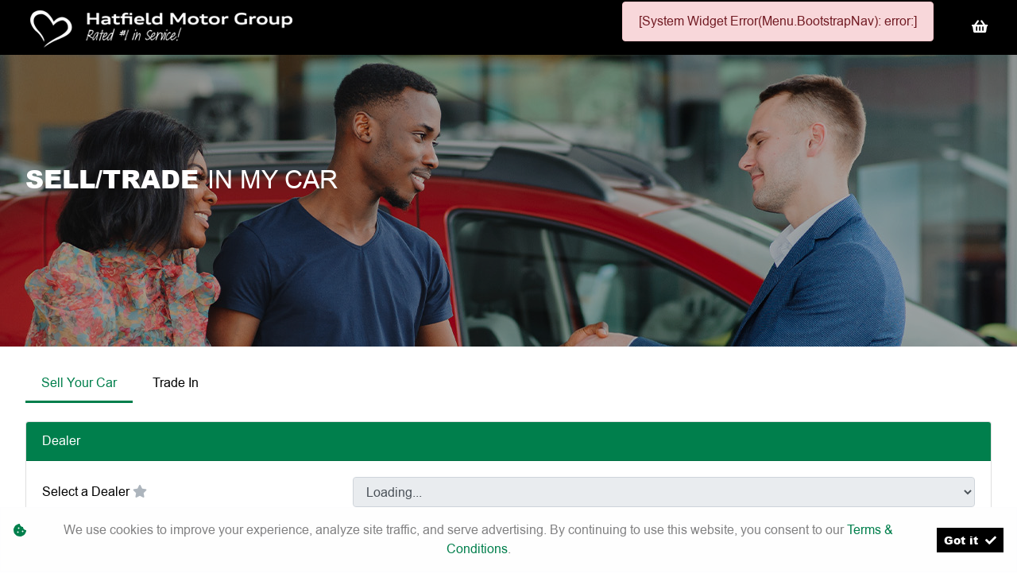

--- FILE ---
content_type: text/html; charset=utf-8
request_url: https://www.hatfieldgroup.co.za/sell-your-car?Dealer=359
body_size: 10575
content:
<!DOCTYPE html>
<html

    lang="en"

>
<head>
	
    <link id="favicon" rel="icon" href="https://image.blob.ix.co.za/LayoutImage/140/34/140-34-hmg-fav-34-256x256.ico" type="image/x-icon" />
<script src="//code-eu1.jivosite.com/widget/7QVlZahs9P" async></script>
<meta name="iXAuditRule" content="UALinked">
<script async src="https://www.googletagmanager.com/gtag/js?id=G-ERLSS60L8M"></script><script> window.dataLayer = window.dataLayer || []; function gtag(){dataLayer.push(arguments);} gtag('js', new Date()); gtag('config', 'G-ERLSS60L8M');</script>

<meta name="facebook-domain-verification" content="4dch94tr2rm75pagne72cz6j3qa6ij" />

<!-- Facebook Pixel Code --> <script> !function(f,b,e,v,n,t,s) {if(f.fbq)return;n=f.fbq=function(){n.callMethod? n.callMethod.apply(n,arguments):n.queue.push(arguments)}; if(!f._fbq)f._fbq=n;n.push=n;n.loaded=!0;n.version='2.0'; n.queue=[];t=b.createElement(e);t.async=!0; t.src=v;s=b.getElementsByTagName(e)[0]; s.parentNode.insertBefore(t,s)}(window, document,'script', 'https://connect.facebook.net/en_US/fbevents.js'); fbq('init', '274647149411655'); fbq('track', 'PageView'); </script> <noscript><img height="1" width="1" style="display:none" src="https://www.facebook.com/tr?id=274647149411655&ev=PageView&noscript=1" /></noscript> <!-- End Facebook Pixel Code -->

<meta name="google-site-verification" content="WM0DGO0v4a--UPnzYIwuTJU2zPzIowLv0DEu8DMQxzI" /> <meta name="google-site-verification" content="mLqeZL7GqLEbit9lTBk0HrZVBRuMfsCBtmPXZaXbEFI" /> <meta name="google-site-verification" content="AKhr4oFVaDQluPDlNcQwiCflA6WGZrJiEaGu6NkvdkI" />

<script async src="https://www.googletagmanager.com/gtag/js?id=AW-984577589"></script>
<script>
  window.dataLayer = window.dataLayer || [];
  function gtag(){dataLayer.push(arguments);}
  gtag('js', new Date());

  gtag('config', 'AW-984577589');
</script>
<script> function uet_report_conversion() { window.uetq = window.uetq || []; window.uetq.push('event', 'submit_lead_form', {}); } </script>

<script> (function(w,d,t,r,u) { var f,n,i; w[u]=w[u]||[],f=function() { var o={ti:"343102591", enableAutoSpaTracking: true}; o.q=w[u],w[u]=new UET(o),w[u].push("pageLoad") }, n=d.createElement(t),n.src=r,n.async=1,n.onload=n.onreadystatechange=function() { var s=this.readyState; s&&s!=="loaded"&&s!=="complete"||(f(),n.onload=n.onreadystatechange=null) }, i=d.getElementsByTagName(t)[0],i.parentNode.insertBefore(n,i) }) (window,document,"script","//bat.bing.com/bat.js","uetq"); </script>

<script> // Add this script right after your base UET tag code window.uetq = window.uetq || []; window.uetq.push('set', { 'pid': { 'em': 'contoso@example.com', // Replace with the variable that holds the user's email address. 'ph': '+14250000000', // Replace with the variable that holds the user's phone number. } }); </script>

<!-- Google Tag Manager -->
<script>(function(w,d,s,l,i){w[l]=w[l]||[];w[l].push({'gtm.start':
new Date().getTime(),event:'gtm.js'});var f=d.getElementsByTagName(s)[0],
j=d.createElement(s),dl=l!='dataLayer'?'&l='+l:'';j.async=true;j.src=
'https://www.googletagmanager.com/gtm.js?id='+i+dl;f.parentNode.insertBefore(j,f);
})(window,document,'script','dataLayer','GTM-5JN8XVZ5');</script>
<!-- End Google Tag Manager -->
<script type="text/javascript">
    (function(c,l,a,r,i,t,y){
        c[a]=c[a]||function(){(c[a].q=c[a].q||[]).push(arguments)};
        t=l.createElement(r);t.async=1;t.src="https://www.clarity.ms/tag/"+i;
        y=l.getElementsByTagName(r)[0];y.parentNode.insertBefore(t,y);
    })(window, document, "clarity", "script", "t8fymvpokp");
</script>
<meta name="description" content="Interested in selling your car? Why not talk to us for more options. We have many years of experience in vehicle valuations and trade-ins."><meta name="keywords" content="sell your vehicle, sell your car, vehicle trade-ins, Hatfield trade-ins, sell my car, trade-in my vehicle, sell my VW, Hatfield Motor Group, sell my Audi, car evaluation">

	<meta charset="utf-8" />
	<meta name="viewport" content="width=device-width, initial-scale=1.0"/>
	<link href="/Content/css?v=_SK6z31Cbp7gOWa_tUHoP5wXE1QTp1OP2XCbAoFtViw1" rel="stylesheet"/>

	
	<link rel="stylesheet" type="text/css" href="/Content/select2css/select2.min.css"/>
	<link rel="stylesheet" type="text/css" href="/Content/fontawesome-all.min.css"/>
	
        <title>Sell My Car | Trade in My Car | Hatfield Motor Group</title>
                    <link href="/Content/Layout/HMG/2025/css/hmg2021.css" type="text/css" rel="stylesheet"/>
                <link href="/Content/Layout/HMG/2025/css/main.css" type="text/css" rel="stylesheet"/>
                <link href="/Content/Layout/HMG/2025/css/widget.css" type="text/css" rel="stylesheet"/>
                <link href="/Content/Layout/HMG/2025/css/side-nav.css" type="text/css" rel="stylesheet"/>
                <link href="/Content/Layout/HMG/2025/css/responsive.css" type="text/css" rel="stylesheet"/>
                <link href="/Content/Layout/HMG/2025/css/mega-menu.css" type="text/css" rel="stylesheet"/>
                <link href="/Content/Layout/HMG/2025/css/brands.css" type="text/css" rel="stylesheet"/>
                <link href="/Content/Layout/HMG/2025/css/owl.carousel.min.css" type="text/css" rel="stylesheet"/>
                <link href="/Content/Layout/HMG/2025/css/owl.theme.default.min.css" type="text/css" rel="stylesheet"/>
                <link href="/Content/Layout/HMG/2025/css/custom.css" type="text/css" rel="stylesheet"/>
                <link href="/Content/Layout/HMG/2025/css/audifont.css" type="text/css" rel="stylesheet"/>
    
    <script>
  var enhanced_conversion_data = {};

</script>

<script async src="https://www.googletagmanager.com/gtag/js?id=AW-948831215"></script>
<script>
  window.dataLayer = window.dataLayer || [];
  function gtag(){dataLayer.push(arguments);}
  gtag('js', new Date());

  gtag('config', 'AW-948831215' , {'allow_enhanced_conversion': true});
  
</script>


</head>
<body>
	
    <script type="text/javascript">
_linkedin_partner_id = "6231161";
window._linkedin_data_partner_ids = window._linkedin_data_partner_ids || [];
window._linkedin_data_partner_ids.push(_linkedin_partner_id);
</script><script type="text/javascript">
(function(l) {
if (!l){window.lintrk = function(a,b){window.lintrk.q.push([a,b])};
window.lintrk.q=[]}
var s = document.getElementsByTagName("script")[0];
var b = document.createElement("script");
b.type = "text/javascript";b.async = true;
b.src = "https://snap.licdn.com/li.lms-analytics/insight.min.js";
s.parentNode.insertBefore(b, s);})(window.lintrk);
</script>
<noscript>
<img height="1" width="1" style="display:none;" alt="" src="https://px.ads.linkedin.com/collect/?pid=6231161&fmt=gif" />
</noscript>

<!-- Google Tag Manager (noscript) -->
<noscript><iframe src="https://www.googletagmanager.com/ns.html?id=GTM-5JN8XVZ5"
height="0" width="0" style="display:none;visibility:hidden"></iframe></noscript>
<!-- End Google Tag Manager (noscript) -->


	<input type="hidden" value="" id="current-user-fingerprint" />
	<input type="hidden" value="" id="current-user-jwt" />
	<div class="container-fluid">
		
<!-- START Engine 5 Core Render Page -->




<input id="hidden-layout" name="hidden-layout" type="hidden" value="HMG_2025" />
<input id="hidden-website-id" name="hidden-website-id" type="hidden" value="1423" />
<input id="hidden-client-id" name="hidden-client-id" type="hidden" value="11202" />
<input id="hidden-page-id" name="hidden-page-id" type="hidden" value="77956" />
<input id="hidden-page-content-id" name="hidden-page-content-id" type="hidden" value="70702" />
<input id="hidden-legacy-page-id" name="hidden-legacy-page-id" type="hidden" value="0" />
<input id="hidden-page-language" name="hidden-page-language" type="hidden" value="en" />
<input id="simulate-host" name="simulate-host" type="hidden" value="" />
<input id="simulate-layout" name="simulate-layout" type="hidden" value="0" />
<input id="simulate-language" name="simulate-language" type="hidden" value="" />
<input id="simulate-preview" name="simulate-preview" type="hidden" value="" />
<input id="hidden-sub-folder" name="hidden-sub-folder" type="hidden" value="" />
<input id="hidden-is-group-url" name="hidden-is-group-url" type="hidden" value="false" />
<input id="hidden-group-alias" name="hidden-group-alias" type="hidden" value="" />

<style>
    @media (min-width: 768px) 
    {
        .cookie-Banner {
            display: flex;
        }
    }
    @media (max-width: 768px) {
        .cookie-Banner .fa-cookie-bite {
            font-size: 0.7em;
            margin-top: 0.40rem !important;
        }
    }
</style>

<!-- Rendering page: 77956 -->
<!-- Rendering page content: 70702 -->
<div id="page-wrapper">
  <div class="sv-widget">
    <div class="sv-hidden">
      <div data-widget="WishlistBasket" data-widget-suffix="Testing" data-widget-version="default" data-widget-parameters="" data-widget-result="ReplaceWidget"></div>
    </div>
    <div class="sv_overlay"></div>
    <div class="sv-trigger">
      <span class="sv-cta">Quick Links</span>
    </div>
  </div>
  <div class="dropdownm_overlay"></div>
  <header id="header">
    <div class="header-wrapper">
      <div class="container">
        <div class="align-items-center justify-content-between main-header mx-0 row">
          <div class="header-logo">
            <a href="/">
              <img class="logo" alt="logo" src="https://image.blob.ix.co.za/LayoutImage/329/5/329-5-hmg-logo-5-342x69.png" />
            </a>
          </div>
          <div class="header-nav">
            <div data-system-widget="Menu.BootstrapNav" data-system-widget-data="Category:1,TestCategory:" data-system-widget-parameter="UseList:true"></div>
            <div class="header-wishlist">
              <a class="wishlist-btn wl-b_wishlistbasket">
                <i class="w-btn_icon fas fa-shopping-basket"></i>
              </a>
            </div>
          </div>
          <button id="nav-toggler" aria-controls="collapse-navigation" aria-expanded="true" aria-label="Toggle navigation" class="navbar-toggler collapsed" data-target="#collapse-navigation" data-toggle="collapse">
            <span class="nav-toggler-btn"></span>
          </button>
        </div>
      </div>
      <div class="post-header w-100"></div>
    </div>
  </header>
  <section id="body">
    <div data-layout-homepage="false" class="innerContent">
      <div data-content-zone="main" id="divRenderBody">
        <div class="inner">
                    <div class="hero-section">
    <div data-system-widget="Display.Rotator" data-system-widget-parameter="RotatorType:All,CategoryReference:TradeBanner,Width:1920,Height:550,Transition:Slide,Direction:Left,Delay:6000,Fade:500,Indicators:true,useRoundIndicators,Navigation:true"></div>
    <div class="hero-copy container">
        <h1>
            <span class="highlight">
                Sell/Trade
            </span>
            in My Car
        </h1>
    </div>
</div>
<div class="container formSection">
    <br>
    <div data-system-widget="Display.Tab" data-system-widget-parameter="Category:201,Columns:2"></div>
    <em>
        *Please ensure all the fields above are completed in full. Offers will only be made where all the required details have been provided.
    </em>
    <br>
    <br>
    <em>
        Please submit the following supporting documents via our whatsapp 076 596 3882
    </em>
    <em>
        <ul>
            <li>
                Photo of Odometer reading.
            </li>
            <li>
                Photo of License disk.
            </li>
            <li>
                Photos of the vehicle.
            </li>
            <li>
                Use your registration number as reference.
            </li>
        </ul>
    </em>
    <em>
        *Offers given are subject to written confirmation and vehicle inspection.
    </em>
</div>
<br>
<div class="hero-section special">
    <img src="https://image.blob.ix.co.za/LayoutImage/329/2/329-2-Untitled-1-2-1920x1080.png" class="img-fluid">
    <div class="container py-5 special-section">
        <p>
            Are you asking yourself, “where can I sell my car for an unbeatable price?”. The answer is the Hatfield Motor Group of course! When you are interested in selling your car, talk to us for expert advice on all options that are available to you. With more than 20 years of experience, the Hatfield Motor Group will offer you sound advice and pricing on your vehicle when you are ready to sell it or trade it in.
        </p>
        <p>
            Contact us today and let us evaluate your car. We will be in touch to organise a valuation that is conducted quickly and professionally. Once we have determined the value of your vehicle, we will offer you a price that you won’t find anywhere else. Then, all you need to do is decide if you want to sell your car or trade-in your car. Don’t worry, we will assist you here too and will make every effort to give you the advice that will leave you completely satisfied with your eventual decision. If you would prefer to speak with us before embarking on the car selling process, please
            <a href="/contact-us" title="Contact Us">
                give us a call
            </a>
            and we will address all your queries or concerns.
        </p>
    </div>
</div>
                </div>
      </div>
    </div>
  </section>
  <footer id="footer" class="bg-dark">
    <div class="main-footer">
      <div class="container">
        <div class="justify-content-between mx-0 row mainFooterLinks">
          <div class="mf-links fl-acc menu">
            <div data-system-widget="Menu.Text" data-system-widget-data="Category:2,TestCategory:" data-system-widget-parameter="UseList:true"></div>
          </div>
          <div class="mf-links fl-acc menu">
            <div data-system-widget="Menu.Text" data-system-widget-data="Category:3,TestCategory:" data-system-widget-parameter="UseList:true"></div>
          </div>
          <div class="mf-links fl-acc menu">
            <div data-system-widget="Menu.Text" data-system-widget-data="Category:4,TestCategory:" data-system-widget-parameter="UseList:true"></div>
          </div>
          <div class="mf-links fl-acc menu">
            <div class="socials">
              <div data-system-widget="Menu.Text" data-system-widget-data="Category:5,TestCategory:" data-system-widget-parameter="UseList:true"></div>
              <system>infologo</system>
            </div>
          </div>
        </div>
      </div>
    </div>
    <div class="post-footer pt-4">
      <div class="container d-flex justify-content-between">
        <div class="copyright">
          <div data-system-widget="Menu.Text" data-system-widget-data="Category:6,TestCategory:" data-system-widget-parameter="UseList:false"></div>
          <span class="cr-details"> © <system>year</system></span>
        </div>
        <div class="legal">
          <div data-system-widget="Menu.Text" data-system-widget-data="Category:7,TestCategory:" data-system-widget-parameter="UseList:true"></div>
        </div>
      </div>
    </div>
  </footer>
  <div id="mm-widget">
    <div class="mega-menu-ir d-none">
      <div data-system-widget="Display.Rotator" data-system-widget-parameter="RotatorType:Page,CategoryReference:700">
                [Display.Rotator]
            </div>
      <div class="mega-menu-layout">
        <a href="" data-toggle="dropdown" aria-haspopup="true" aria-expanded="false" class="mega-menu-dropdown nav-link dropdown-toggle">
          <span class="mega-menu-dropdown-wrapper"></span>
        </a>
        <div aria-labelledby="mega-menu-layout" class="dropdown-menu border-0"></div>
      </div>
    </div>
  </div>
</div>

<div class="ix-system-link row my-1 mw-100">
    <div class="mx-auto col-12 col-lg-6 col-md-8 row">
        <div class="col-lg-4 col-md-6 col-12">
            <a href="/pi" class="btn btn-sm btn-outline-info btn-block">Personal Information</a>
        </div>
        <div class="col-lg-4 col-md-6 col-12">
            <a href="/terms" class="btn btn-sm btn-outline-info btn-block">Terms &amp; Conditions</a>
        </div>
        <div class="col-lg-4 col-md-6 col-12">
            <a href="/sitemap" class="btn btn-sm btn-outline-info btn-block">Sitemap</a>
        </div>
    </div>
</div>
    <div class="ix-powered-by">
        <a href="https://www.ix.co.za/" target="_blank" title="iX Online Motoring">
            <img title="iX Online Motoring" alt="iX Online Motoring" src="https://image.blob.ix.co.za/COVID19/ix_blue_150x120.svg" style="height:60px;margin-right:10px;">
        </a>
        
    </div>
<div class="alert alert-dismissible alert-light cookie-Banner rounded-0 p-3 flex-column flex-md-row align-items-start align-items-md-center justify-content-md-between justify-content-xl-center text-md-left text-xl-center" role="alert">
    <div class="d-flex align-items-start">
        <i class="fas fa-cookie-bite text-primary mr-2 mt-md-1"></i>
        <p class="mb-2 mb-md-0">
            We use cookies to improve your experience, analyze site traffic, and serve advertising.
            By continuing to use this website, you consent to our
            <a href="/terms" rel="noreferrer" target="_blank">Terms &amp; Conditions</a>.
        </p>
    </div>
    <div class="mt-md-0 ml-md-3 flex-shrink-0">
        <button type="button" class="btn btn-primary btn-sm float-right" onclick="dismissCookieAlert(this)">
            <span aria-hidden="true">Got it </span> <i class="fas fa-check ml-1"></i>
        </button>
    </div>
</div>









<!-- END Engine 5 Core Render Page -->

	</div>

	<div id="blueimp-gallery" class="blueimp-gallery blueimp-gallery-controls">
		<div class="slides"></div>
		<h3 class="title"></h3>
		<a class="prev"></a>
		<a class="next"></a>
		<a class="close"></a>
		<a class="play-pause"></a>
		<ol class="indicator"></ol>
	</div>
	<div aria-live="polite" aria-atomic="true" style="position: fixed;right: 10px;top: 10px;z-index: 99999;width: 100%;">
		<div style="position:absolute;top:0;right:0;" id="engine-toast-container">
		</div>
	</div>

	<script src="/bundles/jquery?v=NaSYefN7MmddhrthGgsD-GYgC1XbqUptoWrN0j3Q2vI1"></script>

	<script type="text/javascript">
		var jmlUserAgent = navigator.userAgent.toLowerCase();
		$.browser =
		{
			version: (jmlUserAgent.match(/.+(?:rv|it|ra|ie)[\/: ]([\d.]+)/) || [])[1],
			safari: /webkit/.test(jmlUserAgent),
			opera: /opera/.test(jmlUserAgent),
			msie: /msie/.test(jmlUserAgent) && !/opera/.test(jmlUserAgent),
			mozilla: /mozilla/.test(jmlUserAgent) && !/(compatible|webkit)/.test(jmlUserAgent)
		};
	</script>
	<script type="text/javascript">
		$(document).ready(function ()
		{
			var FingerPrinterCreater = 'd45yqwefehofgoszbu25p34a';
			var fingerPrint = GetFingerprint(FingerPrinterCreater);
			var userAccessToken = 'eyJhbGciOiJodHRwOi8vd3d3LnczLm9yZy8yMDAxLzA0L3htbGRzaWctbW9yZSNobWFjLXNoYTI1NiIsInR5cCI6IkpXVCJ9.[base64].etWi3GILP240mYxjkXpc3O6J6Ao9TOSZoqfB-I-xt-4';

			$("#current-user-jwt").val(userAccessToken);
			$("#current-user-jwt").attr("data-token-date", '20 Jan 2026 22:52:53');
			$("#current-user-fingerprint").val(fingerPrint);
			console.log("fingerprint:" + fingerPrint);
			$("#engine-toast-container").toast();



			if (!!window.localStorage)
			{
				if (localStorage.cookieConsent)
				{
					var date1 = new Date(localStorage.cookieConsentDate);
					var date2 = new Date();
					var Difference_In_Time = date2.getTime() - date1.getTime();
					var Difference_In_Days = Difference_In_Time / (1000 * 3600 * 24);
					if (Math.floor(Difference_In_Days) > 30)
					{
						$(".cookie-Banner").show()
					}
					else
					{
						$(".cookie-Banner").hide()
					}
				}
				else
				{
					$(".cookie-Banner").show()
				}
			}
			lazyload();
		});
	</script>
	<script>
		console.image = function (url, size = 100)
		{
			var image = new Image();
			image.onload = function ()
			{
				var style = [
					'font-size: 1px;',
					'padding: ' + this.height / 100 * size + 'px ' + this.width / 100 * size + 'px;',
					'background: url(' + url + ') no-repeat;',
					'background-size: contain;'
				].join(' ');
				console.log('%c ', style);
			};
			image.src = url;
		};
		console.image("https://image.blob.ix.co.za/COVID19/ix_blue_150x120.svg")
	</script>
	<script>
		function dismissCookieAlert(btn)
		{
			if (!!window.localStorage)
			{
				localStorage.cookieConsent = 1;
				localStorage.cookieConsentDate = new Date();
                $(btn).closest('.cookie-Banner').hide();
				//btn.parent().hide();
			}

		}
	</script>
	<script src="/bundles/bootstrap?v=txcS3jo1O6GTexOjGVhQXTGfhxszBAiYcVkIWUG6yUE1"></script>

	
		<scrypt type="text/javascript" src="/Scripts/inputmask/inputmask.min.js?v=1.01"></scrypt>
		<script type="text/javascript" src="/Scripts/inputmask/jquery.inputmask.min.js?v=1.01"></script>
<script src="/bundles/engine?v=jUYq7GGygPPlfkcx2ePxwNs0gDT9UdWrjQE7tweJJ9g1"></script>
		<script src="/Scripts/Engine/LazyLoader.min.js"></script>
		<script type="text/javascript" src="/Scripts/Engine/Widget/Wishlist.min.js"></script>
		<script type="text/javascript" src="/Scripts/Engine/Widget.min.js?v=1.59"></script>
		<script type="text/javascript" src="/Scripts/select2.min.js"></script>
		<script type="text/javascript" src="/Scripts/Engine/ImageRotator.min.js"></script>
		<script type="text/javascript" src="/Scripts/fingerprint.min.js"></script>
		<script src="/Scripts/WGLHashing.min.js"></script>
		<script type="text/javascript" src="/Scripts/Blueimp/blueimp-gallery.min.js"></script>
		<script type="text/javascript" src="/Scripts/Blueimp/blueimp-gallery-youtube.min.js"></script>
		<script type="text/javascript" src="/Scripts/Blueimp/blueimp-gallery-video.min.js"></script>
		<script type="text/javascript" src="/Scripts/Blueimp/blueimp-gallery-indicator.min.js"></script>
	
    
<script type="text/javascript">
	var JSLabel =
	{
		WidgetLoading: "Loading",
		SystemWidgetError: "System Widget Error",
		FieldLoading: "Loading",
		SelectA: "Select a"
	};
</script>
                <script src="/Content/Layout/HMG/2025/js/video.js" type="text/javascript"></script>
                <script src="/Content/Layout/HMG/2025/js/custom.js" type="text/javascript"></script>
                <script src="/Content/Layout/HMG/2025/js/main.js" type="text/javascript"></script>
                <script src="/Content/Layout/HMG/2025/js/side-nav.js" type="text/javascript"></script>
                <script src="/Content/Layout/HMG/2025/js/mega-menu.js" type="text/javascript"></script>
                <script src="/Content/Layout/HMG/2025/js/hmg2021.js" type="text/javascript"></script>
                <script src="/Content/Layout/HMG/2025/js/owl.carousel.min.js" type="text/javascript"></script>


	
    <script>
  document.addEventListener('click', function(e) {
    if (e.target.matches('button[id*="form-submit"] , [id*="form-submit"] *')) {
      ecEmail = document.querySelector('[type="email"]').value;
      var timer = setInterval(function() {
        if (document.querySelector('[class="form-result-message"]').innerText.includes('Thank')) {
          enhanced_conversion_data.email = ecEmail;
          gtag('event', 'conversion', {
            'send_to': 'AW-948831215/5i3CCM37kF8Q74e4xAM'
          });
          clearInterval(timer);
        }
      }, 1000);
    }
  })

</script>


 <script type="text/javascript"> _linkedin_partner_id = "547801"; window._linkedin_data_partner_ids = window._linkedin_data_partner_ids || []; window._linkedin_data_partner_ids.push(_linkedin_partner_id); </script><script type="text/javascript"> (function(){var s = document.getElementsByTagName("script")[0]; var b = document.createElement("script"); b.type = "text/javascript";b.async = true; b.src = "https://snap.licdn.com/li.lms-analytics/insight.min.js"; s.parentNode.insertBefore(b, s);})(); </script> <noscript> <img height="1" width="1" style="display:none;" alt="" src="https://dc.ads.linkedin.com/collect/?pid=547801&fmt=gif" /> </noscript>
<script>

    (function(w,d,t,r,u)

    {

        var f,n,i;

        w[u]=w[u]||[],f=function()

        {

            var o={ti:"343102591", enableAutoSpaTracking: true};

            o.q=w[u],w[u]=new UET(o),w[u].push("pageLoad")

        },

        n=d.createElement(t),n.src=r,n.async=1,n.onload=n.onreadystatechange=function()

        {

            var s=this.readyState;

            s&&s!=="loaded"&&s!=="complete"||(f(),n.onload=n.onreadystatechange=null)

        },

        i=d.getElementsByTagName(t)[0],i.parentNode.insertBefore(n,i)

    })

    (window,document,"script","//bat.bing.com/bat.js","uetq");

//
//
//
$(document).ready(function () {
    var path = window.location.pathname.toLowerCase();

    // Function to hide specific elements
    function hideSpecificElements() {
        var parentElements = $(".row.no-gutters.pt-2.bg-light.border.mt-2.p-2");

        if (parentElements.length > 0) {
            parentElements.each(function () {
                var childElements = $(this).find(".col-12.row.no-gutters.form-group.border-bottom.mb-0");

                if (childElements.length >= 3) {
                    childElements.eq(1).hide(); // Hide the second instance
                    childElements.eq(2).hide(); // Hide the third instance
                    console.log("Specific elements hidden successfully.");
                } else {
                    console.log("Not enough child elements found in parent element.");
                }
            });
        } else {
            console.log("Parent elements not found.");
        }
    }

    // Check if the URL contains 'new-audi-models'
    if (path.includes("new-audi-models")) {
        console.log("Target URL path 'new-audi-models' found, executing script.");
        hideSpecificElements();
    } else {
        console.log("Target URL path not found, script not executed.");
    }

    // Re-run hideSpecificElements when an AJAX request completes
    $(document).ajaxComplete(function () {
        console.log("AJAX request completed, re-running hideSpecificElements function...");

        if (path.includes("new-audi-models")) {
            hideSpecificElements();
        }
    });
});
</script>
<head>
  <script>
    document.addEventListener("DOMContentLoaded", function() {
      if (window.location.href === "https://www.hatfieldgroup.co.za/result/specials/omoda---jaecoo-silverlakes-1_81303_11202_SYS_LeadinlineSpecials_RDL_") {
        window.location.replace("https://www.hatfieldgroup.co.za/contact-hatfield-omoda-silver-lakes");
      }
    });
  </script>



</body>
</html>


--- FILE ---
content_type: text/html; charset=utf-8
request_url: https://www.hatfieldgroup.co.za/Widget/RenderWidget
body_size: 1060
content:
<!-- Widgets/WishListBasket/_WishListBasket -->



	<div id="widget-wishlist-basket-Testing" class="widget-wishlist-basket" data-widget-suffix="Testing">
		<a href="/result/WishlistBasket/'1423,6c2f9fea03a3b4f696173a05acb4fa0941e8508afe7328dcfad732439b955695,true,true'" class="text-reset text-decoration-none " style="" onclick="event.preventDefault();javascript:Widget.ProcessInlineResults('WishlistBasket','#widget-vehicle-search-wishlist','1423,6c2f9fea03a3b4f696173a05acb4fa0941e8508afe7328dcfad732439b955695,true,true','',true,0,'')"><div class="btn btn-secondary btn-sm basket-wishlist-icon" title="Wishlist and compare" id="vs-wishlist-icon"><i class="fas fa-heart"></i></div></a>
	</div>
<script type="text/javascript">
	$(document).ready(function ()
	{
		var fingerprint = $("#current-user-fingerprint").val();
		var websiteID = $("#hidden-website-id").val();
		var resultItem = $("#vs-wishlist-icon");
		//Change this to proper widget response
		


		/*
		 * Container 
		 */
		var wishlistContainer = $(".wishlistContainer");
		if (wishlistContainer.length == 0)
		{
			$(".container").append('<div class="bg-wishlist float-right h-100 position-fixed w-100 hide wishlistContainer" style="right:0;top:0;z-index:999">	<div id="widget-vehicle-search-wishlist" class="WishlistList float-right col-xl-3 col-md-6 col-12 h-100 pt-5 bg-light" style="overflow-y:scroll;"></div></div>');
		}
		var packet = { fingerprint: fingerprint, websiteID: websiteID };
		APIServer.postLegacyCall(null,"/Widgets/VehicleSearch/WishList",packet,"json",function (data)
		{
			wishlistItemIDsRaw = data.value;
			var result = $.parseJSON(data.value);
			if (result.length > 0)
			{
				resultItem.data("items", result);
				if (resultItem.find(".badge").length > 0)
				{
					resultItem.find(".badge").html(result.length);
				}
				else
				{
					resultItem.append('<span class="badge badge-pill badge-light">' + result.length + '</span>');
				}
				resultItem.css("cursor", "pointer");
				wishlistScript.processPageResultArray(result);
			}
			else
			{
				resultItem.find(".badge").remove();
				resultItem.css("cursor", "default");
			}
		}, function (data)
		{
			console.log(data.message);
		},function (xhr, error, msg)
		{
			//Oh well
		},false);
	});
</script>
<!-- Widgets/WistListBasket/_WishListBasket END-->


--- FILE ---
content_type: text/html; charset=utf-8
request_url: https://www.hatfieldgroup.co.za/Widget/RenderWidget
body_size: 8207
content:
<!-- Widget/Forms/_Forms [SellYourCarGroup] START -->







<style>
    .form-label-group input:not(:placeholder-shown) {
        padding-top: 1.75rem !important;
        padding-bottom: .25rem !important;
    }

    .form-label-group > input,
    .form-label-group > select,
    .form-label-group .input-group > input,
    .form-label-group .input-group .custom-file,
    .form-label-group .input-group .custom-file > label,
    .form-label-group > label {
        height: 3.425rem !important;
        padding: .75rem !important;
    }
</style>




<!-- FORM CUS_HMG_Sell :: 1383 -->
<div id="widget-forms-SellYourCarGroup" class="form-container d-flex w-100">
		<form id="form-SellYourCarGroup" data-form-id="1383" data-fallback-lead-type="27" data-use-select-client="1" class="needs-validation w-100 form-form" novalidate>
			<input type="checkbox" id="update-form-1383" style="display:none;" />
			

<div class="card mb-2"><div class="card-header">Dealer</div><div class="card-body">				<div class="form-group row no-gutters" data-form-tab="" data-form-heading="Dealer" data-label-placement="2" form-group-index="1">
								<label class="col-form-label col-sm-4">Select a Dealer <i class="fas fa-star text-danger"></i></label>
								<div class="col-sm-8"><select class="form-control"
																						data-field-id="16848"
																						data-field-index="1"
																						data-form-tab=""
																						data-form-heading="Dealer"
																						data-form-label="Select a Dealer"
																						data-form-include="1"
																						data-form-lead-field="0"
																						data-placeholder=""
																						required
																						data-group-required=""
																						data-form-select="2"
																						data-form-select-active="0"
																						data-form-select-linked="0"
																						data-form-select-dept=""
																						data-form-select-hide="94,11202,11536,10089,8705,3558,13119,2023,12998,1075,23788,13543,33814,44198"
																						data-form-select-extra=""
																						data-form-select-new-first="0"
																						data-form-dealer-include=""
																						data-form-dealer-exclude=""
																						data-form-dealer-random="False"
																						data-form-dealer-make-include=""
																						data-form-dealer-make-exclude=""
																						data-form-dealer-hide-owner="0"
																						data-form-hide-input-group="1">
	<option></option>
</select></div>
				</div>
				
</div></div><div class="card mb-2"><div class="card-header">Personal Details</div><div class="card-body">				<div class="form-group row no-gutters" data-form-tab="" data-form-heading="Personal Details" data-label-placement="2" form-group-index="2">
								<label class="col-form-label col-sm-4">Name <i class="fas fa-star text-danger"></i></label>
								<div class="col-sm-8"><input type="text"
																						id="16643-SellYourCarGroup"
																						class="form-control"
																						data-field-id="16643"
																						data-field-validation-type="0"
																						data-field-index="2"
																						data-inputmask=""
																						data-form-tab=""
																						data-form-heading="Personal Details"
																						data-form-label="Name"
																						data-form-include="1"
																						data-form-lead-field="10"
																						placeholder=""
																						required
																						data-group-required="" /></div>
				</div>
				
				<div class="form-group row no-gutters" data-form-tab="" data-form-heading="Personal Details" data-label-placement="2" form-group-index="3">
								<label class="col-form-label col-sm-4">Surname <i class="fas fa-star text-danger"></i></label>
								<div class="col-sm-8"><input type="text"
																						id="16644-SellYourCarGroup"
																						class="form-control"
																						data-field-id="16644"
																						data-field-validation-type="0"
																						data-field-index="3"
																						data-inputmask=""
																						data-form-tab=""
																						data-form-heading="Personal Details"
																						data-form-label="Surname"
																						data-form-include="1"
																						data-form-lead-field="11"
																						placeholder=""
																						required
																						data-group-required="" /></div>
				</div>
				
				<div class="form-group row no-gutters" data-form-tab="" data-form-heading="Personal Details" data-label-placement="2" form-group-index="4">
								<label class="col-form-label col-sm-4">Email <i class="fas fa-star text-danger"></i></label>
								<div class="col-sm-8"><input type="email"
																						id="16645-SellYourCarGroup"
																						class="form-control"
																						data-field-id="16645"
																						data-field-validation-type="1"
																						data-field-index="4"
																						data-inputmask="&#39;alias&#39;:&#39;email&#39;"
																						data-form-tab=""
																						data-form-heading="Personal Details"
																						data-form-label="Email"
																						data-form-include="1"
																						data-form-lead-field="12"
																						placeholder=""
																						required
																						data-group-required="" /></div>
				</div>
				
				<div class="form-group row no-gutters" data-form-tab="" data-form-heading="Personal Details" data-label-placement="2" form-group-index="5">
								<label class="col-form-label col-sm-4">Mobile <i class="fas fa-star text-danger"></i></label>
								<div class="col-sm-8"><input type="tel"
																						id="16646-SellYourCarGroup"
																						class="form-control"
																						data-field-id="16646"
																						data-field-validation-type="2"
																						data-field-index="5"
																						data-inputmask="&#39;mask&#39;:&#39;(o99 999 9999)|(oo9{2,7} 99999999)|(p9{4,7} 999 9999)|(p9{3} 99999999)&#39;"
																						data-form-tab=""
																						data-form-heading="Personal Details"
																						data-form-label="Mobile"
																						data-form-include="1"
																						data-form-lead-field="15"
																						placeholder=""
																						required
																						data-group-required="" /></div>
				</div>
				
</div></div><div class="card mb-2"><div class="card-header">Current Vehicle</div><div class="card-body">				<div class="form-group row no-gutters" data-form-tab="" data-form-heading="Current Vehicle" data-label-placement="2" form-group-index="6">
								<label class="col-form-label col-sm-4">Make and Model <i class="fas fa-star text-danger"></i></label>
								<div class="col-sm-8"><input type="text"
																						id="16647-SellYourCarGroup"
																						class="form-control"
																						data-field-id="16647"
																						data-field-validation-type="0"
																						data-field-index="6"
																						data-inputmask=""
																						data-form-tab=""
																						data-form-heading="Current Vehicle"
																						data-form-label="Make and Model"
																						data-form-include="1"
																						data-form-lead-field="23"
																						placeholder=""
																						required
																						data-group-required="" /></div>
				</div>
				
				<div class="form-group row no-gutters" data-form-tab="" data-form-heading="Current Vehicle" data-label-placement="2" form-group-index="7">
								<label class="col-form-label col-sm-4">Year</label>
								<div class="col-sm-8"><input type="text"
																						id="16649-SellYourCarGroup"
																						class="form-control"
																						data-field-id="16649"
																						data-field-validation-type="0"
																						data-field-index="7"
																						data-inputmask=""
																						data-form-tab=""
																						data-form-heading="Current Vehicle"
																						data-form-label="Year"
																						data-form-include="1"
																						data-form-lead-field="25"
																						placeholder=""
																						
																						data-group-required="" /></div>
				</div>
				
				<div class="form-group row no-gutters" data-form-tab="" data-form-heading="Current Vehicle" data-label-placement="2" form-group-index="8">
								<label class="col-form-label col-sm-4">Colour</label>
								<div class="col-sm-8"><input type="text"
																						id="16650-SellYourCarGroup"
																						class="form-control"
																						data-field-id="16650"
																						data-field-validation-type="0"
																						data-field-index="8"
																						data-inputmask=""
																						data-form-tab=""
																						data-form-heading="Current Vehicle"
																						data-form-label="Colour"
																						data-form-include="1"
																						data-form-lead-field="36"
																						placeholder=""
																						
																						data-group-required="" /></div>
				</div>
				
				<div class="form-group row no-gutters" data-form-tab="" data-form-heading="Current Vehicle" data-label-placement="2" form-group-index="9">
								<label class="col-form-label col-sm-4">Odometer Reading (km)</label>
								<div class="col-sm-8"><input type="text"
																						id="16651-SellYourCarGroup"
																						class="form-control"
																						data-field-id="16651"
																						data-field-validation-type="0"
																						data-field-index="9"
																						data-inputmask=""
																						data-form-tab=""
																						data-form-heading="Current Vehicle"
																						data-form-label="Odometer Reading (km)"
																						data-form-include="1"
																						data-form-lead-field="26"
																						placeholder=""
																						
																						data-group-required="" /></div>
				</div>
				
				<div class="form-group row no-gutters" data-form-tab="" data-form-heading="Current Vehicle" data-label-placement="2" form-group-index="10">
								<label class="col-form-label col-sm-4">Spare Key</label>
								<div class="col-sm-8"><div class="ml-2"
																					data-field-id="16652"
																					data-field-index="10"
																					data-form-tab=""
																					data-form-heading="Current Vehicle"
																					data-form-label="Spare Key"
																					data-form-include="1"
																					data-form-lead-field="0"
																					data-placeholder=""
																					
																					data-group-required=""
																					data-form-radio="1"
																					data-form-suffix="SellYourCarGroup"
																					data-form-hide-input-group="1"></div></div>
				</div>
				
				<div class="form-group row no-gutters" data-form-tab="" data-form-heading="Current Vehicle" data-label-placement="2" form-group-index="11">
								<label class="col-form-label col-sm-4">Vehicle Registration</label>
								<div class="col-sm-8"><input type="text"
																						id="16653-SellYourCarGroup"
																						class="form-control"
																						data-field-id="16653"
																						data-field-validation-type="0"
																						data-field-index="11"
																						data-inputmask=""
																						data-form-tab=""
																						data-form-heading="Current Vehicle"
																						data-form-label="Vehicle Registration"
																						data-form-include="1"
																						data-form-lead-field="29"
																						placeholder=""
																						
																						data-group-required="" /></div>
				</div>
				
				<div class="form-group row no-gutters" data-form-tab="" data-form-heading="Current Vehicle" data-label-placement="2" form-group-index="12">
								<label class="col-form-label col-sm-4">Vehicle VIN Number</label>
								<div class="col-sm-8"><input type="text"
																						id="16654-SellYourCarGroup"
																						class="form-control"
																						data-field-id="16654"
																						data-field-validation-type="0"
																						data-field-index="12"
																						data-inputmask=""
																						data-form-tab=""
																						data-form-heading="Current Vehicle"
																						data-form-label="Vehicle VIN Number"
																						data-form-include="1"
																						data-form-lead-field="30"
																						placeholder=""
																						
																						data-group-required="" /></div>
				</div>
				
				<div class="form-group row no-gutters" data-form-tab="" data-form-heading="Current Vehicle" data-label-placement="2" form-group-index="13">
								<label class="col-form-label col-sm-4">Is there a settlement</label>
								<div class="col-sm-8"><div class="ml-2"
																					data-field-id="16655"
																					data-field-index="13"
																					data-form-tab=""
																					data-form-heading="Current Vehicle"
																					data-form-label="Is there a settlement"
																					data-form-include="1"
																					data-form-lead-field="0"
																					data-placeholder=""
																					
																					data-group-required=""
																					data-form-radio="1"
																					data-form-suffix="SellYourCarGroup"
																					data-form-hide-input-group="1"></div></div>
				</div>
				
				<div class="form-group row no-gutters" data-form-tab="" data-form-heading="Current Vehicle" data-label-placement="2" form-group-index="14">
								<label class="col-form-label col-sm-4">If so please state bank / finance house</label>
								<div class="col-sm-8"><input type="text"
																						id="16656-SellYourCarGroup"
																						class="form-control"
																						data-field-id="16656"
																						data-field-validation-type="0"
																						data-field-index="14"
																						data-inputmask=""
																						data-form-tab=""
																						data-form-heading="Current Vehicle"
																						data-form-label="If so please state bank / finance house"
																						data-form-include="1"
																						data-form-lead-field="0"
																						placeholder=""
																						
																						data-group-required="" /></div>
				</div>
				
				<div class="form-group row no-gutters" data-form-tab="" data-form-heading="Current Vehicle" data-label-placement="2" form-group-index="15">
								<label class="col-form-label col-sm-4">ID number</label>
								<div class="col-sm-8"><input type="text"
																						id="16657-SellYourCarGroup"
																						class="form-control"
																						data-field-id="16657"
																						data-field-validation-type="3"
																						data-field-index="15"
																						data-inputmask="&#39;mask&#39;:&#39;999999 9999 999&#39;"
																						data-form-tab=""
																						data-form-heading="Current Vehicle"
																						data-form-label="ID number"
																						data-form-include="1"
																						data-form-lead-field="16"
																						placeholder=""
																						
																						data-group-required="" /></div>
				</div>
				
				<div class="form-group row no-gutters" data-form-tab="" data-form-heading="Current Vehicle" data-label-placement="2" form-group-index="16">
								<label class="col-form-label col-sm-4">Price wanted for car</label>
								<div class="col-sm-8"><input type="text"
																						id="16658-SellYourCarGroup"
																						class="form-control"
																						data-field-id="16658"
																						data-field-validation-type="0"
																						data-field-index="16"
																						data-inputmask=""
																						data-form-tab=""
																						data-form-heading="Current Vehicle"
																						data-form-label="Price wanted for car"
																						data-form-include="1"
																						data-form-lead-field="0"
																						placeholder=""
																						
																						data-group-required="" /></div>
				</div>
				
				<div class="form-group row no-gutters" data-form-tab="" data-form-heading="Current Vehicle" data-label-placement="2" form-group-index="17">
								<label class="col-form-label col-sm-4">General Condition of Vehicle</label>
								<div class="col-sm-8"><input type="text"
																						id="16659-SellYourCarGroup"
																						class="form-control"
																						data-field-id="16659"
																						data-field-validation-type="0"
																						data-field-index="17"
																						data-inputmask=""
																						data-form-tab=""
																						data-form-heading="Current Vehicle"
																						data-form-label="General Condition of Vehicle"
																						data-form-include="1"
																						data-form-lead-field="0"
																						placeholder=""
																						
																						data-group-required="" /></div>
				</div>
				
				<div class="form-group row no-gutters" data-form-tab="" data-form-heading="Current Vehicle" data-label-placement="2" form-group-index="18">
								<label class="col-form-label col-sm-4">Estimated Reconditioning Value?</label>
								<div class="col-sm-8"><input type="text"
																						id="16660-SellYourCarGroup"
																						class="form-control"
																						data-field-id="16660"
																						data-field-validation-type="0"
																						data-field-index="18"
																						data-inputmask=""
																						data-form-tab=""
																						data-form-heading="Current Vehicle"
																						data-form-label="Estimated Reconditioning Value?"
																						data-form-include="1"
																						data-form-lead-field="0"
																						placeholder=""
																						
																						data-group-required="" /></div>
				</div>
				
				<div class="form-group row no-gutters" data-form-tab="" data-form-heading="Current Vehicle" data-label-placement="2" form-group-index="19">
								<label class="col-form-label col-sm-4">Upload Your Drivers Licence</label>
								<div class="col-sm-8">	<div class="input-group">
		<div class="input-group-prepend">
			<span class="input-group-text" title="Upload Your Drivers Licence"><i class="fas fa-info-circle"></i></span>
		</div>
		<div class="custom-file">
			<input type="file"
						 class="custom-file-input"
						 id="file-1383-16661-SellYourCarGroup"
						 data-field-id="16661"
						 data-field-index="19"
						 data-form-label="Upload Your Drivers Licence"
						 data-form-tab=""
						 data-form-heading="Current Vehicle"
						 data-form-include="1"
						 data-form-lead-field="0"
						 accept="image/*,.pdf,.csv,.doc,.docx,.eot,.xls,.xlsx,.ppt,.pptx"
						 multiple />
			<label class="custom-file-label" for="file-1383-16661-SellYourCarGroup"><i class="fas fa-file"></i></label>
		</div>
		<div class="input-group-append">
			<span class="input-group-text" id="file-status-16661"><i class="fas fa-file-excel"></i></span>
		</div>
	</div>
	<div class="alert-danger alert mt-3" style="display: none;" id="duplicate_document_message">
		<p class="mb-0">Document has already been added</p>
	</div>
	<ul class="list-group mt-3 d-none">
		<li class="list-group-item">
			<div class="file-list"></div>
		</li>
	</ul>
</div>
				</div>
				
				<div class="form-group row no-gutters" data-form-tab="" data-form-heading="Current Vehicle" data-label-placement="2" form-group-index="20">
								<label class="col-form-label col-sm-4">Upload Your Vehicle Licence Disc</label>
								<div class="col-sm-8">	<div class="input-group">
		<div class="input-group-prepend">
			<span class="input-group-text" title="Upload Your Vehicle Licence Disc"><i class="fas fa-info-circle"></i></span>
		</div>
		<div class="custom-file">
			<input type="file"
						 class="custom-file-input"
						 id="file-1383-16662-SellYourCarGroup"
						 data-field-id="16662"
						 data-field-index="20"
						 data-form-label="Upload Your Vehicle Licence Disc"
						 data-form-tab=""
						 data-form-heading="Current Vehicle"
						 data-form-include="1"
						 data-form-lead-field="0"
						 accept="image/*,.pdf,.csv,.doc,.docx,.eot,.xls,.xlsx,.ppt,.pptx"
						 multiple />
			<label class="custom-file-label" for="file-1383-16662-SellYourCarGroup"><i class="fas fa-file"></i></label>
		</div>
		<div class="input-group-append">
			<span class="input-group-text" id="file-status-16662"><i class="fas fa-file-excel"></i></span>
		</div>
	</div>
	<div class="alert-danger alert mt-3" style="display: none;" id="duplicate_document_message">
		<p class="mb-0">Document has already been added</p>
	</div>
	<ul class="list-group mt-3 d-none">
		<li class="list-group-item">
			<div class="file-list"></div>
		</li>
	</ul>
</div>
				</div>
				
				<div class="form-group row no-gutters" data-form-tab="" data-form-heading="Current Vehicle" data-label-placement="2" form-group-index="21">
								<label class="col-form-label col-sm-4">Upload Your Vehicle Odometer Photo</label>
								<div class="col-sm-8">	<div class="input-group">
		<div class="input-group-prepend">
			<span class="input-group-text" title="Upload Your Vehicle Odometer Photo"><i class="fas fa-info-circle"></i></span>
		</div>
		<div class="custom-file">
			<input type="file"
						 class="custom-file-input"
						 id="file-1383-16663-SellYourCarGroup"
						 data-field-id="16663"
						 data-field-index="21"
						 data-form-label="Upload Your Vehicle Odometer Photo"
						 data-form-tab=""
						 data-form-heading="Current Vehicle"
						 data-form-include="1"
						 data-form-lead-field="0"
						 accept="image/*,.pdf,.csv,.doc,.docx,.eot,.xls,.xlsx,.ppt,.pptx"
						 multiple />
			<label class="custom-file-label" for="file-1383-16663-SellYourCarGroup"><i class="fas fa-file"></i></label>
		</div>
		<div class="input-group-append">
			<span class="input-group-text" id="file-status-16663"><i class="fas fa-file-excel"></i></span>
		</div>
	</div>
	<div class="alert-danger alert mt-3" style="display: none;" id="duplicate_document_message">
		<p class="mb-0">Document has already been added</p>
	</div>
	<ul class="list-group mt-3 d-none">
		<li class="list-group-item">
			<div class="file-list"></div>
		</li>
	</ul>
</div>
				</div>
				
				<div class="form-group row no-gutters" data-form-tab="" data-form-heading="Current Vehicle" data-label-placement="2" form-group-index="22">
								<label class="col-form-label col-sm-4">Upload Your Vehicle Photos: Front / Side / Rear / Wheel Windscreen</label>
								<div class="col-sm-8">	<div class="input-group">
		<div class="input-group-prepend">
			<span class="input-group-text" title="Upload Your Vehicle Photos: Front / Side / Rear / Wheel Windscreen"><i class="fas fa-info-circle"></i></span>
		</div>
		<div class="custom-file">
			<input type="file"
						 class="custom-file-input"
						 id="file-1383-16664-SellYourCarGroup"
						 data-field-id="16664"
						 data-field-index="22"
						 data-form-label="Upload Your Vehicle Photos: Front / Side / Rear / Wheel Windscreen"
						 data-form-tab=""
						 data-form-heading="Current Vehicle"
						 data-form-include="1"
						 data-form-lead-field="0"
						 accept="image/*,.pdf,.csv,.doc,.docx,.eot,.xls,.xlsx,.ppt,.pptx"
						 multiple />
			<label class="custom-file-label" for="file-1383-16664-SellYourCarGroup"><i class="fas fa-file"></i></label>
		</div>
		<div class="input-group-append">
			<span class="input-group-text" id="file-status-16664"><i class="fas fa-file-excel"></i></span>
		</div>
	</div>
	<div class="alert-danger alert mt-3" style="display: none;" id="duplicate_document_message">
		<p class="mb-0">Document has already been added</p>
	</div>
	<ul class="list-group mt-3 d-none">
		<li class="list-group-item">
			<div class="file-list"></div>
		</li>
	</ul>
</div>
				</div>
				
</div></div><div class="card mb-2"><div class="card-header">Preferred Contact Method</div><div class="card-body">				<div class="form-group row no-gutters" data-form-tab="" data-form-heading="Preferred Contact Method" data-label-placement="2" form-group-index="23">
								<label class="col-form-label col-sm-4">WhatsApp <i class="fas fa-star-half-alt text-danger"></i></label>
								<div class="col-sm-8"><div class="custom-control custom-checkbox">
	
	<input type="checkbox"
				 id="check-16665-SellYourCarGroup"
				 data-field-id="16665"
				 data-field-index="23"
				 class="custom-control-input"
				 
				 data-form-tab=""
				 data-form-heading="Preferred Contact Method"
				 data-form-label="WhatsApp"
				 data-form-include="1"
				 data-form-lead-field="112"
				 data-group-required="Contact Method"
				 value=""
				  />
	<label class="custom-control-label ml-2" for="check-16665-SellYourCarGroup"></label>
</div></div>
				</div>
				
				<div class="form-group row no-gutters" data-form-tab="" data-form-heading="Preferred Contact Method" data-label-placement="2" form-group-index="24">
								<label class="col-form-label col-sm-4">SMS <i class="fas fa-star-half-alt text-danger"></i></label>
								<div class="col-sm-8"><div class="custom-control custom-checkbox">
	
	<input type="checkbox"
				 id="check-16666-SellYourCarGroup"
				 data-field-id="16666"
				 data-field-index="24"
				 class="custom-control-input"
				 
				 data-form-tab=""
				 data-form-heading="Preferred Contact Method"
				 data-form-label="SMS"
				 data-form-include="0"
				 data-form-lead-field="112"
				 data-group-required="Contact Method"
				 value=""
				  />
	<label class="custom-control-label ml-2" for="check-16666-SellYourCarGroup"></label>
</div></div>
				</div>
				
				<div class="form-group row no-gutters" data-form-tab="" data-form-heading="Preferred Contact Method" data-label-placement="2" form-group-index="25">
								<label class="col-form-label col-sm-4">Email <i class="fas fa-star-half-alt text-danger"></i></label>
								<div class="col-sm-8"><div class="custom-control custom-checkbox">
	
	<input type="checkbox"
				 id="check-16667-SellYourCarGroup"
				 data-field-id="16667"
				 data-field-index="25"
				 class="custom-control-input"
				 
				 data-form-tab=""
				 data-form-heading="Preferred Contact Method"
				 data-form-label="Email"
				 data-form-include="0"
				 data-form-lead-field="112"
				 data-group-required="Contact Method"
				 value=""
				  />
	<label class="custom-control-label ml-2" for="check-16667-SellYourCarGroup"></label>
</div></div>
				</div>
				
				<div class="form-group row no-gutters" data-form-tab="" data-form-heading="Preferred Contact Method" data-label-placement="2" form-group-index="26">
								<label class="col-form-label col-sm-4">Other <i class="fas fa-star-half-alt text-danger"></i></label>
								<div class="col-sm-8"><div class="custom-control custom-checkbox">
	
	<input type="checkbox"
				 id="check-16668-SellYourCarGroup"
				 data-field-id="16668"
				 data-field-index="26"
				 class="custom-control-input"
				 
				 data-form-tab=""
				 data-form-heading="Preferred Contact Method"
				 data-form-label="Other"
				 data-form-include="0"
				 data-form-lead-field="112"
				 data-group-required="Contact Method"
				 value=""
				  />
	<label class="custom-control-label ml-2" for="check-16668-SellYourCarGroup"></label>
</div></div>
				</div>
				

			
						</div></div>			

			
	<div class="form-group row no-gutters" data-form-tab="" data-form-heading="" data-label-placement="2">
					<label class="col-form-label col-sm-4">Consent to process my information <i class="fas fa-star text-danger"></i></label>
					<div class="col-sm-8"><div class="custom-control custom-checkbox">
	
	<input type="checkbox"
				 id="check--1-SellYourCarGroup"
				 data-field-id="-1"
				 data-field-index="0"
				 class="custom-control-input"
				 required
				 data-form-tab=""
				 data-form-heading=""
				 data-form-label="Consent to process my information"
				 data-form-include="0"
				 data-form-lead-field="114"
				 data-group-required=""
				 value=""
				  />
	<label class="custom-control-label ml-2" for="check--1-SellYourCarGroup"></label>
</div></div>
	</div>
	<div class="form-group row no-gutters" data-form-tab="" data-form-heading="" data-label-placement="2">
	<span class="fw-label">I consent to the processing of my Personal Information (PI) to enable you to fulfil your contractual obligations, to achieve your business objectives, and for legal compliance purposes. I hereby consent to the Company sharing my PI to third parties to render the services as requested. <more> I acknowledge that I understand the purposes for which my PI is required.  You can access our <a target="_blank" href="https://image.blob.ix.co.za/clientAttachment/11202/5/11202-5-Hatfield-Holdings-Privacy-Notice-0032028129-5.pdf" title="Privacy Notice PDF">Privacy Notice</a> which specifically sets out how your PI will be processed and what your rights are regarding your PI.</more></span>
	</div>
	<div class="form-group row no-gutters" data-form-tab="" data-form-heading="" data-label-placement="2">
					<label class="col-form-label col-sm-4">Consent to marketing</label>
					<div class="col-sm-8"><div class="custom-control custom-checkbox">
	
	<input type="checkbox"
				 id="check--3-SellYourCarGroup"
				 data-field-id="-3"
				 data-field-index="0"
				 class="custom-control-input"
				 
				 data-form-tab=""
				 data-form-heading=""
				 data-form-label="Consent to marketing"
				 data-form-include="0"
				 data-form-lead-field="21"
				 data-group-required=""
				 value=""
				  />
	<label class="custom-control-label ml-2" for="check--3-SellYourCarGroup"></label>
</div></div>
	</div>
	<div class="form-group row no-gutters" data-form-tab="" data-form-heading="" data-label-placement="2">
	<span class="fw-label">For similar products and services, from us only. You can withdraw consent at any time by going to <a target="_blank" href="https://www.hatfieldgroup.co.za/pi">www.hatfieldgroup.co.za/pi</a></span>
	</div>
		<div class="form-group row humanCheckMessage m-0">
			<div class="col-12 alert alert-info">
				<p class="mb-0">Protected from spam by <strong>iX Sleuth</strong><span class="isHumanConfirm-1383-SellYourCarGroup"></span></p>
			</div>
		</div>
			<div class="form-group row">
				<div class="col-12 p-0">
					<button type="button" class="btn btn-primary fw-submit-button btn-xs-block" data-human=true id="form-submit-1383-SellYourCarGroup" data-human-check-form-suffix="SellYourCarGroup">Submit</button>
						<button type="button" class="btn btn-danger ml-3 fw-reset-button btn-xs-block" id="form-reset-1383-SellYourCarGroup">Reset</button>
				</div>
			</div>
			<div class="form-group row mt-2">
				<div class="col-12">
					<div class="action-message alert alert-success fw-action-message" id="form-action-message-1383-SellYourCarGroup"></div>
				</div>
			</div>
		</form>

<script type="text/javascript">
		$(document).ready(function ()
		{
			var randomDealerList = 'False'.toLowerCase() === 'true';
			console.log("starting up Forms Scripts for SellYourCarGroup");
			if (typeof formWidgetScriptLoaded !== 'undefined')
			{
				console.log("script is loaded - initialising");
				initialiseFormWidgetScriptSellYourCarGroup();
			}
			else
			{
				var loadScript = $("body").data("loadingFormsScript");
				if (loadScript === null || loadScript === undefined || loadScript === 0)
				{
					console.log("script is not loaded - loading");
					$("body").data("loadingFormsScript", 1);
					var urlBase = "";
					if ($("#plugin-base").length > 0)
					{
						urlBase = "https://" + $("#plugin-base").val();
					}
                    APIServer.postScriptCall(urlBase +"/Scripts/Engine/Widget/Forms.js?v=1.19", function ()
					{
						$("body").data("loadingFormsScript", 2);
						console.log("script finished loading initialising");
						initialiseFormWidgetScriptSellYourCarGroup();
					});
				}
				else if (loadScript == 1)
				{
					console.log("script not loaded - someone else loading");
					var timer = window.setInterval(function ()
					{
						loadScript = $("body").data("loadingFormsScript");
						if (loadScript == 2)
						{
							console.log("someone else finished loading the script - initialising");
							window.clearInterval(timer);
						initialiseFormWidgetScriptSellYourCarGroup();
						}
					}, 100);
				}
			}
		});
		function initialiseFormWidgetScriptSellYourCarGroup()
		{
				
				$("#form-SellYourCarGroup").attachForm(
					{
						clientID: 11202,
						autoBidClientList: [10,18,91,110,111,113,127,202,238,247,248,251,252,295,304,359,361,363,366,398,434,435,656,815,1072,2155,2514,2743,2743,4264,4265,4961,5711,5865,8412,8485,8590,8591,8592,8592,8593,8595,8597,8600,8602,8603,8604,8605,8606,8607,8608,8609,8610,8613,8615,8616,8617,8621,8623,8627,8634,8638,8681,8704,8706,8982,9227,9390,9406,9417,9574,9575,9582,9586,9597,9614,9759,9762,9782,9902,9907,10003,10065,10242,10310,10454,10607,10653,11015,11202,11224,11660,11661,11662,11742,11833,11835,11885,11974,12135,12195,12405,12438,12454,12906,12930,12931,12964,13133,13143,13145,13154,13155,13158,13165,13195,13383,13387,13391,13392,13434,13473,13489,13543,13607,13614,13627,13629,13630,13640,13654,13656,13672,13690,23787,33815,33816,33820,74406],
						formID: 1383,
						leadTypeID: '4',
						websiteID: 1423,
						referralTracker: referrerTracker.currentReferrer,
						referralSource: referrerTracker.currentSource,
						referralRecipient: referrerTracker.currentRecipient,
						submitButton: "#form-submit-1383-SellYourCarGroup",
						resetButton: "#form-reset-1383-SellYourCarGroup",
						actionMessage: $("#form-action-message-1383-SellYourCarGroup"),
						tabCount: 0,
						singleErrorMessage: "You have {0} mandatory field left to complete before the enquiry can be submitted.",
						multipleErrorMessage: "You have {0} mandatory fields left to complete before the enquiry can be submitted. ",
						singleTabError: "Error occurs in {0} tab.",
						multipleTabError: "Error occurs in {0} tabs.",
						resetMessage: "The form has been reset",

						submitSuccessCallback: function ()
						{
							Widget.ProcessInlineResults('Forms','#widget-forms-SellYourCarGroup','11202,1383,4,CUS_HMG_Sell','',false,0,'');
						},
						showSingleDropDownText: 'True' === 'True' ? true : false,
						showSingleSelect: 'False' === 'True' ? true : false
					});

			var dateInputs = [];
            $("[data-formValidation]").each(function ()
			{
				dateInputs.push(this.id);
			});
			var bobo = "";
			dateInputs.map((i) =>
			{
				let input = document.getElementById(i);
				var value = input.getAttribute('data-formValidation');
				bobo = value;


					var today = new Date();
				
					var tomorrow = new Date();
					tomorrow.setDate(today.getDate() + 1);
						

				var thisDay = new Date();
				var afterThisDay = new Date();
				afterThisDay.setDate(thisDay.getDate() + 0);
				var minDate = null;
				var maxDate = null;
				var useCurrent = null;
				if(bobo == "future")
				{
					minDate = tomorrow;
					maxDate = new Date(8.64e15).toString();
					useCurrent = false;
				}
				else if(bobo == "past")
				{
					maxDate = today;
                    minDate = "1970-12-17T03:24:00";
					useCurrent = true;
				}


				var formItemDateParent = $("[data-form-item-date]");//.parents(".form-group");

                $("#" + i).datetimepicker(
				{
				format: "DD MMM YYYY",
						showTodayButton: false,
						ignoreReadonly: true,


																	 minDate: minDate,
											 maxDate: maxDate,
											 useCurrent: useCurrent,

																	 icons:
						{
						next: 'fa fa-angle-right',
						 previous: 'fa fa-angle-left',
						 today: 'fas fa-crosshairs'
						}
					});
			});





				var humanCheckElement = $("#human-check-element-1383-SellYourCarGroup");
				if (humanCheckElement.length > 0)
					{
						var startWidth = 450;
						var dim = humanCheckElement.parents().getHiddenDimensions(true);
						var parentWidth = dim.outerWidth;
						if (parentWidth < 450)
						{
							startWidth = parentWidth;
						}
						humanCheckElement.humanCheck(
						{
							suffix: 1383,
							text: { value: "Human test. Drag tick into box.", left: 5, top: 1, },
							image: { value: "https://image.blob.ix.co.za/System/ix-logo.png", left: 0,right: 65, top: 5, width: 60, height: 60 },
							check: { value: 'https://image.blob.ix.co.za/System/checkMarkBlack.png', width: 20, height: 20 },
							box: { radius: 0,width: 30,height: 30,stroke: '#000000',fill: ''},
							field: { left: 5, right: 0,rightOffset: 70, top: 20, bottom: 65 },
							maxWidth: 450,
							width: startWidth,
							height: 65,
							gutter: 5,
							resize: humanCheckElement.parent(),
							callback: function()
							{
								$("#form-submit-1383-SellYourCarGroup").prop("disabled", false);
								humanCheckElement.slideUp(1000, function()
								{
									humanCheckElement.remove();
								});
								$("#form-submit-1383-SellYourCarGroup").data("human", "true");
							}
						});
						//Run a resize immediately, in case we started in mobile size
						$(window).resize(function()
						{
							humanCheckElement.humanCheck("Resize");
						});
					}
				
		}

		function scrollSignio() {
			let form = document.getElementById("signiofinance");
            $(".fw-previous-tab-button,.fw-next-tab-button").on("click", function () 
			{ 
				let element = document.getElementById("signiofinance").scrollIntoView();
				window.scrollTo({
                    top: form.offsetTop -= 200
				})
			})
		}
		setTimeout(() => {

			scrollSignio();
		}, 3000)
	</script>
</div>
<!-- Widget/Forms/_Forms [SellYourCarGroup] END -->


--- FILE ---
content_type: text/css
request_url: https://www.hatfieldgroup.co.za/Content/Layout/HMG/2025/css/widget.css
body_size: 4254
content:
.btn,.hero-copy .btn,div#special-nav-tab-content-Specials h5.card-title{font-family:Arial}.copyright a,.inner .image-rotator-display a{pointer-events:none}#tab_display,.contactvw.vwCopy.vwBrand .brandLinks{margin-bottom:1rem}.btn:focus,button:focus{outline:0}.col-md-12 ul i,.header-options,.ix-system-link,.main-menu-mobile,.navbar-light .navbar-brand,.sv-widget,div#do div#categoryDropDown,div#do div#makeDropDown,div#do div#priceFromDropDown,div#do div#priceToDropDown,div#do div#specialTypeDropDown,div#hau div#categoryDropDown,div#hau div#makeDropDown,div#hau div#priceFromDropDown,div#hau div#priceToDropDown,div#hau div#specialTypeDropDown,div#no-spec div#categoryDropDown,div#no-spec div#dealerDropDown,div#no-spec div#priceFromDropDown,div#no-spec div#priceToDropDown,div#po div#categoryDropDown,div#po div#makeDropDown,div#po div#priceFromDropDown,div#po div#priceToDropDown,div#po div#specialTypeDropDown,div#so div#categoryDropDown,div#so div#makeDropDown,div#so div#priceFromDropDown,div#so div#priceToDropDown,div#so div#specialTypeDropDown,div#specials div#specials-filter-Specials{display:none}#dealerDropDown .badge-secondary,.bootstrap-datetimepicker-widget table td.active,.bootstrap-datetimepicker-widget table td.active:hover,.innerHeader{background-color:#000}.main-header #nav-toggler.collapsed{border-color:transparent;background-color:transparent;border-radius:0}.main-header #nav-toggler:after,.main-header #nav-toggler:before{background-color:#fff;content:'';height:2px;margin-top:1.5rem;position:absolute;top:0;transition-delay:0s;width:26px}.main-header #nav-toggler.collapsed:before{animation:.3s forwards uncrossTopBar;background-color:#fff}.main-header #nav-toggler.collapsed:after{animation:.3s forwards uncrossBottomBar;margin-top:15px;content:'';background-color:#fff}.main-header #nav-toggler:after{content:"\f00d";font-family:"Font Awesome 5 Free";font-weight:600;color:#fff;font-size:30px;margin-top:0;background-color:transparent}.main-header #nav-toggler:before{background-color:transparent}.main-header #nav-toggler{display:none;background:0 0;border:0;border-radius:50%;color:#fff;display:-ms-flexbox;-ms-flex-direction:column;flex-direction:column;height:45px;min-width:45px;padding:0;position:relative;transition:border-color .3s .12s;order:1;line-height:unset}.navbar-light .navbar-toggler{border:0;position:relative;display:none}.mm_mbl-logo span{font-size:24px;color:#fff;font-family:TOYOTADISPLAYBOLD}.main-menu-mobile .mm_mbl-logo .logo svg{margin-bottom:20px}.bg-dark{background-color:#000!important}.socials li:nth-child(2){width:100%;font-weight:700;width:unset;margin:0 1rem 0 0}.socials ul li:nth-child(n+3){margin:0 1rem 0 0}input[type=checkbox]{accent-color:#000}.new-model-shape.tab-pane:before{top:10px}div#newModelTabContentBAIC{margin-top:2rem}.copyright a{font-size:.8rem}#special-nav-tab-content-Specials .btn-primary,.custom-control-input:checked~.custom-control-label::before,.select2-container--default .select2-results__option--highlighted[aria-selected],form .btn-danger,form .btn-danger:not(:disabled):not(.disabled):active{background-color:#adb5bd;border-color:#adb5bd;color:#000}.btn.focus,.btn:focus{box-shadow:none!important}.btn:focus,.custom-control-input:focus~.custom-control-label::before,.page-link:focus{box-shadow:none}button.btn.btn-danger.btn-sm.float-right{margin-bottom:8px}.form-control:focus{border-color:unset!important;box-shadow:none}div#widget-new-model-search-NewModels{margin-bottom:2rem}.btn-outline-info{color:#000;border-color:#000}.btn-outline-info:hover,.btn-outline-info:not(:disabled):not(.disabled):active,.btn-primary,.btn-primary:not(:disabled):not(.disabled):active,.show>.btn-danger.dropdown-toggle{background-color:#000;border-color:#000}.btn,.display-list .card{border-radius:0}.btn .badge{border:1px solid #000}.form-group.row{margin:0 auto 1rem}.btn-primary:hover{background-color:transparent;color:#000;border-color:#000}.btn-danger,.btn-danger:hover,.btn-danger:not(:disabled):not(.disabled).active,.btn-danger:not(:disabled):not(.disabled):active,.btn-secondary,.btn-secondary:not(:disabled):not(.disabled).active,.btn-secondary:not(:disabled):not(.disabled):active,.show>.btn-secondary.dropdown-toggle{color:#fff;background-color:#007f4c;border-color:#007f4c}.btn-danger:hover,.btn-info:hover,.btn-secondary:hover{color:#000;background-color:transparent;border-color:#000}.btn-light,.btn-light:not(:disabled):not(.disabled).active,.btn-light:not(:disabled):not(.disabled):active,.show>.btn-light.dropdown-toggle{color:#212529;background-color:#fff;border-color:#000}.hero-copy .btn{padding:10px 40px;font-size:18px}.container.formSection.py-3{margin-top:-5rem}.form-container .card-header{background-color:#007f4c;color:#fff}.text-danger{color:#adb5bd!important}.btn-info,.btn-info:not(:disabled):not(.disabled).active,.btn-info:not(:disabled):not(.disabled):active,.show>.btn-info.dropdown-toggle{color:#000;background-color:#adb5bd;border-color:#adb5bd}div#specials .border-dark.border-bottom.py-2.m-auto{border-bottom:0!important}.article-widget .card,.offer-card{box-shadow:0 1px 27px -3px rgba(0,0,0,.2)}.custom-control-input:focus:not(:checked)~.custom-control-label::before{border-color:#615f5e}#special-nav-tab-content-Specials .btn-primary:hover,form .btn-danger:hover{background-color:transparent;border-color:#000;color:#000}.hero-copy .btn-primary,form .btn-primary{background-color:#007f4c;color:#fff;border-color:#007f4c}form .btn-primary:hover{background-color:transparent;color:#007f4c;border-color:#007f4c}div#special-nav-tab-content-Specials .card .row.no-gutters{align-items:center}.text-primary,div#special-nav-tab-content-Specials .text-danger{color:#007f4c!important}.contactInfo .info-details{color:#8d8d8d}.ContactInfo .card-body{padding:1.25rem 0}.hero-copy .btn-primary:hover{background-color:transparent;color:#fff;border-color:#007f4c}.btn-primary:not(:disabled):not(.disabled).active,.btn-primary:not(:disabled):not(.disabled):active,.page-item.active .page-link,.show>.btn-primary.dropdown-toggle{background-color:#007f4c;border-color:#007f4c}#dealerDropDown a,.form-label-group input:not(:placeholder-shown)~label,.page-link{color:#000}div#vehicle_search_area_VS .d-flex.pt-2.pt-sm-1.pt-md-0.mb-2{flex-direction:column}div#DepartmentFilterButtons{width:100%!important}div#vehicle_search_area_VS .d-flex.pt-2.pt-sm-1.pt-md-0.mb-2 a.align-self-center.small{align-self:flex-start!important;margin-top:5px}.hero-copy .btn-comp,.hero-copy .btn-rate,.vs-wishlist-icon-item{color:#fff!important}div div#vehicleBar_FinanceButton .btn.btn-primary{padding:4.8px!important}.btn-primary:hover .multiselect::after,.btn-primary:hover span.multiselect-selected-text.text-white,.btn-secondary:hover .vs-wishlist-icon-item{color:#000!important}.border-primary{border-color:#007f4c!important}#widget-forms-Service #form-Service>div:nth-child(2){padding:0}.hero-copy .btn:hover{color:#000;border-color:#adb5bd;background-color:#adb5bd}#tab_display{border-bottom:2px solid #007f4c;display:flex;flex-wrap:wrap;padding-left:0}#tab_display .nav-item{margin-right:5px}#tab_display .nav-link{border:none;border-bottom:3px solid transparent;color:#000;font-weight:500;padding:10px 20px;background:0 0;transition:.3s;border-radius:0}#tab_display .nav-link:hover{color:#007f4c;border-bottom:3px solid #007f4c;background-color:rgba(0,127,76,.05)}#tab_display .nav-link.active{color:#007f4c;border-bottom:3px solid #007f4c;background-color:#fff}div#tab_display .nav-tabs{border:0}.inner .article-detail{margin:0}.article-tile .article-date,.page-link:hover,.special-section.container a:hover{color:#007f4c}.article-widget .card:hover{box-shadow:0 1px 10px -6px rgba(0,0,0,.2);border-bottom:1px solid #000}.article-widget .card{border-radius:0;padding:30px;border-bottom:1px solid transparent;max-width:500px;width:100%}.offer-card{overflow:hidden;border-radius:10px;transition:.3s}.offer-card:hover{transform:translateY(-7px)}.btn-offer-overlay{position:absolute;bottom:15px;left:50%;transform:translateX(-50%);background-color:#007f4c;color:#fff;padding:10px 20px;transition:background-color .3s,transform .3s}.btn-offer-overlay:hover{background-color:#adb5bd;text-decoration:none;color:#000;border-color:#adb5bd}.about-timetable .row .card:nth-child(2n) .card-body:hover{border-color:#007f4c}.inner .out{background-color:#93cd3f!important;border-color:#511b5f!important;color:#fff!important}.ix-system-terms{padding:2rem 10rem!important}#divRenderBody>div>div:nth-child(5),div#consent-container{padding:2rem 10rem 0}.article-tile .article-title{font-size:1rem;font-weight:600}.article-tile img{max-height:300px;object-fit:contain;margin:0 auto}.article-summary,div#vehicle_search_area_VS{margin-top:1rem}div#specials-tile-container-Specials button#searchElement,div#specials-tile-container-Specials button.btn.btn-default.btn-sm.text-center.bg-dark.text-white.mr-2{width:250px!important}div#widget-article-tile-HatfieldCareers{margin-top:5rem}.dropdown-item.active,.dropdown-item:active,.navbar-nav .dropdown-item:focus{background-color:#007f4c!important;color:#fff!important}.header-nav .nav-item:last-child .dropdown-menu{background-color:#fff;border:1px solid #e0e0e0;box-shadow:0 8px 16px rgba(0,0,0,.08);padding:10px 0;min-width:max-content;z-index:1000;border-radius:0;margin-left:-4rem}.navbar-nav .dropdown-item{display:block;padding:10px 20px;color:#333;font-size:15px;font-weight:500;text-decoration:none;transition:background-color .3s,color .3s}.navbar-nav .dropdown-item:hover{background-color:#f2f2f2;color:#007f4c;text-decoration:none;outline:0}.navbar-nav .dropdown-menu.show{display:block}.navbar-nav .dropdown.show .dropdown-toggle::after{content:"";border-bottom:.3em solid;border-right:.3em solid transparent;border-top:0;border-left:.3em solid transparent}.display-list .bg-secondary,div#specials-tile-container-Specials button#searchElement{background-color:#007f4c!important}div#vehicle_search_area_VS .button-group{background-color:transparent!important}div#do .special-result-enquire-button,div#hau .special-result-enquire-button,div#no-spec .special-result-enquire-button,div#po .special-result-enquire-button,div#so .special-result-enquire-button{background-color:#007f4c!important;border-color:#007f4c!important;color:#fff!important}div#do,div#hau,div#no-spec,div#po,div#so{height:100%!important}div#do .card.nms-list-tile.mt-3,div#hau .card.nms-list-tile.mt-3,div#no-spec .card.nms-list-tile.mt-3,div#po .card.nms-list-tile.mt-3,div#so .card.nms-list-tile.mt-3{min-height:670px;overflow:hidden}div#do #widget-specials-tiles-Specials .card-body.mainBody .special-result-enquire-button.btn-primary,div#hau #widget-specials-tiles-Specials .card-body.mainBody .special-result-enquire-button.btn-primary,div#no-spec #widget-specials-tiles-Specials .card-body.mainBody .special-result-enquire-button.btn-primary,div#po #widget-specials-tiles-Specials .card-body.mainBody .special-result-enquire-button.btn-primary,div#so #widget-specials-tiles-Specials .card-body.mainBody .special-result-enquire-button.btn-primary{z-index:2;box-shadow:none!important;margin-bottom:2.5rem!important}div#do div#special-nav-tab-content-Specials .mainBody h5.card-title,div#hau div#special-nav-tab-content-Specials .mainBody h5.card-title,div#no-spec div#special-nav-tab-content-Specials .mainBody h5.card-title,div#po div#special-nav-tab-content-Specials .mainBody h5.card-title,div#so div#special-nav-tab-content-Specials .mainBody h5.card-title{font-size:1rem;padding:1rem 0 0!important}div#do.modal-header.flex-row,div#hau .modal-header.flex-row,div#no-spec .modal-header.flex-row,div#po .modal-header.flex-row,div#so .modal-header.flex-row{justify-content:space-around;padding:1rem 0}div#do .modal-header.flex-row button,div#hau .modal-header.flex-row button,div#no-spec .modal-header.flex-row button,div#po .modal-header.flex-row button,div#so .modal-header.flex-row button{background-color:unset!important;color:#000!important}div#do .modal-header .d-flex.flex-wrap.text-center,div#hau .modal-header .d-flex.flex-wrap.text-center,div#no-spec .modal-header .d-flex.flex-wrap.text-center,div#po .modal-header .d-flex.flex-wrap.text-center,div#so .modal-header .d-flex.flex-wrap.text-center{font-weight:700;font-size:20px}div#do p.h6,div#hau p.h6,div#no-spec p.h6,div#po p.h6,div#so p.h6{margin-bottom:0}div#do .modal-header .text-right,div#hau .modal-header .text-right,div#no-spec .modal-header .text-right,div#po .modal-header .text-right,div#so .modal-header .text-right{display:flex;align-items:center;padding-right:1rem}div#do .close,div#do .modal-header.flex-row button p b,div#hau .close,div#hau .modal-header.flex-row button p b,div#no-spec .close,div#no-spec .modal-header.flex-row button p b,div#po .close,div#po .modal-header.flex-row button p b,div#so .close,div#so .modal-header.flex-row button p b{font-size:1rem}.multiselect::after{color:#fff}.multiselect-container>li>a>label{font-size:14px}.aboutUs .hero-section{background:linear-gradient(rgba(0,0,0,.7),rgba(0,0,0,.5)) center center/cover fixed,url('https://image.blob.ix.co.za/LayoutImage/329/2/329-2-Untitled-1-2-1920x1080.png') center center/cover fixed;color:#fff;padding:100px 0;position:relative;overflow:hidden}.aboutUs .hero-section::before{content:'';position:absolute;top:0;left:0;right:0;bottom:0;background:url('data:image/svg+xml,<svg xmlns="http://www.w3.org/2000/svg" viewBox="0 0 100 100"><defs><pattern id="grid" width="10" height="10" patternUnits="userSpaceOnUse"><path d="M 10 0 L 0 0 0 10" fill="none" stroke="rgba(255,255,255,0.03)" stroke-width="0.5"></path></pattern></defs><rect width="100" height="100" fill="url(%23grid)"></rect></svg>');opacity:.2}.aboutUs .hero-content{position:relative;z-index:2}.aboutUs .award-badge{background:#007f4c;color:#fff;padding:15px 25px;font-weight:700;display:inline-block;margin-bottom:20px;box-shadow:0 4px 15px rgba(0,127,76,.3);border-radius:0}.aboutUs .section-title{font-size:2.5rem;font-weight:700;margin-bottom:1rem;color:#000;position:relative}.aboutUs .section-title::after{content:'';position:absolute;bottom:-10px;left:0;width:60px;height:4px;background:#007f4c;border-radius:2px;display:none}.aboutUs .values-grid{display:grid;grid-template-columns:repeat(2,1fr);gap:30px;margin-top:50px}.aboutUs .value-card{background:#fff;border-radius:15px;padding:40px 30px;box-shadow:0 10px 30px rgba(0,0,0,.1);transition:transform .3s,box-shadow .3s;border-top:4px solid #007f4c}.aboutUs .value-card:hover{transform:translateY(-10px);box-shadow:0 20px 40px rgba(0,0,0,.15)}.aboutUs .value-icon{width:70px;height:70px;background:linear-gradient(135deg,#007f4c,#00a05a);border-radius:50%;display:flex;align-items:center;justify-content:center;margin-bottom:25px;color:#fff;font-size:30px}.aboutUs .value-title{font-size:1.5rem;font-weight:700;color:#000;margin-bottom:15px}.aboutUs .value-description{color:#6c757d;line-height:1.7}.aboutUs .stats-section{background:#f8f9fa;padding:80px 0}.aboutUs .stat-item{text-align:center;padding:20px}.aboutUs .stat-number{font-size:3rem;font-weight:800;color:#007f4c;display:block}.aboutUs .stat-label{font-size:1.1rem;color:#6c757d;font-weight:600}.aboutUs .vision-section{padding:80px 0;background:#fff}.aboutUs .vision-content{max-width:800px;margin:0 auto;text-align:center}.aboutUs .vision-text{font-size:1.2rem;line-height:1.8;color:#6c757d;margin-bottom:30px}.aboutUs .highlight-text{color:#007f4c;font-weight:600}.aboutUs .credentials{background:#000;color:#fff;padding:30px 0}.aboutUs .credential-item{text-align:center;padding:15px;font-size:.9rem}.aboutUs .btn-primary-custom{background:#007f4c;border:none;padding:12px 30px;font-weight:600;transition:.3s;color:#fff;border-radius:0}.aboutUs .btn-primary-custom:hover{background:#00a05a;transform:translateY(-2px);box-shadow:0 5px 15px rgba(0,127,76,.3)}#widget-review-Hatfield .review-comment{max-height:6em;overflow:hidden;text-overflow:ellipsis;display:-webkit-box;-webkit-line-clamp:3;-webkit-box-orient:vertical;transition:max-height .3s;position:relative}#widget-review-Hatfield .review-comment.expanded{max-height:max-content;-webkit-line-clamp:unset}#widget-review-Hatfield .read-more-toggle{display:inline-block;color:#007f4c;cursor:pointer;font-weight:700;margin:0 0 1rem}#widget-review-Hatfield .card-text.row.d-flex.mt-auto{margin-top:0!important}div#specials-tile-container-Specials div#dropDownMenu{border-bottom:5px solid transparent;box-shadow:0 1px 27px -3px rgba(0,0,0,.4);background-color:transparent!important;border-radius:10px}button.btn.btn-default.btn-sm.w-100.text-left.pl-1.bg-white{font-family:ArialNew;background-color:#f1f3f5!important}div#specials-tile-container-Specials button#searchElement:hover{background-color:transparent!important;border:1px solid #007f4c;color:#007f4c!important}div#specials-tile-container-Specials button.btn.btn-default.btn-sm.text-center.bg-dark.text-white.mr-2{background-color:#000!important;border:1px solid #000;color:#fff!important}div#specials-tile-container-Specials button.btn.btn-default.btn-sm.text-center.bg-dark.text-white.mr-2:hover{background-color:transparent!important;border:1px solid #000;color:#000!important}div#dropDownMenu .bg-secondary{background:0 0!important}#dealerDropDown input[type=checkbox]{accent-color:#007f4c}p.text-dis{color:#007f4c;border-left:3px solid #007f4c;background-color:rgba(0,127,76,.05);padding:1rem}div#widget-specials-tiles-Specials .dropdown-menu{max-height:150px;overflow-y:auto;transform:translate3d(4px,25px,0)!important}.iframeInner .embed-responsive{margin-top:-10rem}.special-section a:hover{color:#fff;font-weight:200}div#po .card.nms-list-tile.mt-3{min-height:720px}.brandInner .brandSection .ourBrands{padding-bottom:0}.special-section.container a{color:#fff;font-weight:600}.pillars .grid-hover-content{position:absolute;top:0;left:0;right:0;bottom:0;background:rgba(0,0,0,.6);color:#fff;opacity:0;visibility:hidden;display:flex;align-items:center;justify-content:center;padding:1rem;text-align:center;font-size:1rem;transition:opacity .3s ease-in-out,visibility .3s ease-in-out}.pillars .grid-item:hover .grid-hover-content{opacity:1;visibility:visible}body,html{height:100%}.background-container{position:relative;height:100vh;overflow:hidden}.background-image img,.background-video{position:absolute;width:100%;height:100%;object-fit:cover;top:0;left:0;opacity:0;transition:opacity 1.2s ease-in-out}.visible{opacity:1}.background-image img{z-index:1;opacity:1}.background-video.visible{z-index:2;opacity:1}.background-video{z-index:2;opacity:0}@media (max-width:768px){.background-video{display:none!important}.background-image img{display:block!important;opacity:1}}.brand-carousel .swiper-slide,.brand-carousel .swiper-wrapper,.brand-carousel.swiper-container{all:unset!important}

--- FILE ---
content_type: text/css
request_url: https://www.hatfieldgroup.co.za/Content/Layout/HMG/2025/css/side-nav.css
body_size: 1744
content:
.side-nav,.sv-cta{top:50%;transform:translate(0,-50%)}.side-nav .engine-5-menu a,.sv-cta,.wishlist-btn .w-btn_copy{text-transform:uppercase;font-weight:700}#sv-mobile,.side-nav,.sv-cta,.sv-trigger,.sv_overlay{position:fixed}.side-nav.sv-full .sv-hover-close,.sv-widget{display:none}.side-nav{-webkit-transition:right .4s cubic-bezier(.25, .46, .45, .94);-moz-transition:right .4s cubic-bezier(.25, .46, .45, .94);-o-transition:right .4s cubic-bezier(.25, .46, .45, .94);-ms-transition:right .4s cubic-bezier(.25, .46, .45, .94);transition:right .4s cubic-bezier(.25, .46, .45, .94);display:inline-block;right:0;font-size:20px;width:300px;padding:20px 0;z-index:99999!important}.side-nav .engine-5-menu li,.side-nav .engine-5-menu li a,.side-nav .engine-5-menu li a i:before,.side-nav .engine-5-menu li.sv_li-option i:before{-webkit-transition:.3s cubic-bezier(0, 0, .2, 1);-moz-transition:.3s cubic-bezier(0, 0, .2, 1);-o-transition:.3s cubic-bezier(0, 0, .2, 1);-ms-transition:.3s cubic-bezier(0, 0, .2, 1);transition:.3s cubic-bezier(0, 0, .2, 1)}.side-nav .engine-5-menu li{position:relative;float:none;height:46px;box-shadow:0 -1px 0 0 #fff}.side-nav .engine-5-menu li.sv_li-option a:hover,.side-nav .engine-5-menu li.sv_li-option a:hover i:before{background-color:#2d2d2d}.side-nav .engine-5-menu li.sv_li-option i:before{position:relative;display:flex;justify-content:center;align-items:center;width:50px;height:45px;text-align:center;font-size:23px!important;color:#fff;border-right:1px solid #fff;background-color:#021922;-webkit-transition:.3s ease-in-out;-moz-transition:.3s ease-in-out;-o-transition:.3s ease-in-out;-ms-transition:.3s ease-in-out;transition:.3s cubic-bezier(0, 0, .2, 1)}.side-nav .engine-5-menu li.sv_li-option .dock-link,.side-nav .engine-5-menu li.sv_li-option .dock-link>span{position:relative;display:flex;width:100%;height:100%;align-items:center;color:#fff;letter-spacing:1.5px;text-transform:uppercase;font-size:15px;font-weight:700;-webkit-touch-callout:none;-webkit-user-select:none;-khtml-user-select:none;-moz-user-select:none;-ms-user-select:none;user-select:none;cursor:pointer}.side-nav .engine-5-menu li.sv_li-option .dock-link,.sv-cta:hover{background-color:#021922}.side-nav .engine-5-menu li.sv_li-option .dock-link:before{content:''}.side-nav .engine-5-menu{position:relative}.side-nav.sv-full .engine-5-menu{background-color:#fff}#sv-mobile-wrapper,.side-nav .engine-5-menu .dock-link i,.side-nav .engine-5-menu li a,.sv-cta{background-color:#219287}.side-nav .engine-5-menu li:focus a,.side-nav .engine-5-menu li:hover a{text-decoration:none;color:#fff;background-color:#021922}.side-nav .engine-5-menu a{display:flex;justify-content:left;align-items:center;letter-spacing:1.5px;position:relative;color:#fff;font-size:15px;padding:0;border-bottom:1px solid #fff;border-left:1px solid #fff;border-right:1px solid #fff}.side-nav .engine-5-menu .dock-link:focus,.side-nav .engine-5-menu .dock-link:hover{text-decoration:none}.side-nav .engine-5-menu li .dock-link:hover i:before{color:#fff!important;background-color:#021922}.side-nav .engine-5-menu .dock-link i{margin-right:10px;position:relative}.side-nav .engine-5-menu .dock-link i:before{position:relative;display:flex;justify-content:center;align-items:center;width:50px;height:45px;text-align:center;font-size:23px;color:#fff!important;border-right:1px solid #fff}.sv-cta{display:block;border-radius:5px 0 0 5px;box-shadow:0 0 3px rgb(0 0 0 / .8);border:2px solid #fff;color:#fff;height:140px;padding:0 8px;text-align:center;writing-mode:vertical-lr;left:0;-webkit-transition:left .1s ease-in-out .3s,background-color .1s ease-in-out;-moz-transition:left .1s ease-in-out .3s,background-color .1s ease-in-out;-o-transition:left .1s ease-in-out .3s,background-color .1s ease-in-out;-ms-transition:left .1s ease-in-out .3s,background-color .1s ease-in-out;transition:left .1s ease-in-out .3s,background-color .1s ease-in-out;cursor:pointer}#sv-mbl-btn i,.sv-hover-close{transform:translate(-50%,-50%);top:50%}.sv-hover,.sv-item-hover:hover{left:unset!important;right:0!important}.side-nav.sv-item{-webkit-transition:right .4s ease-in-out;-moz-transition:right .4s ease-in-out;-o-transition:right .4s ease-in-out;-ms-transition:right .4s ease-in-out;transition:right .4s ease-in-out}.side-nav.sv-item .engine-5-menu li{box-shadow:none;-webkit-transition:.4s cubic-bezier(.4, 0, .2, 1);-moz-transition:.4s cubic-bezier(.4, 0, .2, 1);-o-transition:.4s cubic-bezier(.4, 0, .2, 1);-ms-transition:.4s cubic-bezier(.4, 0, .2, 1);transition:.4s cubic-bezier(.4, 0, .2, 1)}.side-nav.sv-item .engine-5-menu li:first-child{padding-bottom:1px}.side-nav.sv-item .engine-5-menu li a{z-index:999;-webkit-transition:.3s ease-in-out;-moz-transition:.3s ease-in-out;-o-transition:.3s ease-in-out;-ms-transition:.3s ease-in-out;transition:.3s cubic-bezier(0, 0, .2, 1)}.side-nav.sv-item .engine-5-menu a{box-shadow:0 0 0 1px #fff;border:none}.side-nav.sv-item>div.sv-hover-close{width:100%;left:50%;height:40px}.side-nav.sv-item>div.sv-hover-close:first-child{top:-20px}.side-nav.sv-item>div.sv-hover-close:last-child{top:103.5%}.side-nav.sv-item>div.sv-hover-close:first-child,.side-nav.sv-item>div.sv-hover-close:last-child{width:113%;left:128px}.side-nav.sv-item>.sv-hover-close.lrg{position:absolute;width:40px;height:100%;top:0;left:-42px;transform:none!important}.side-nav .engine-5-menu li.sv_li-option .dock-link.sv-item-fixed,.side-nav.sv-item .dock-link.hover,.side-nav.sv-item.m-hover .dock-link:hover,.sv-item-hover:hover .engine-5-menu li:hover{right:0!important}.side-nav .engine-5-menu li.sv_li-option .dock-link.sv-item-fixed,.side-nav.sv-item .engine-5-menu li.sv_li-option .dock-link.sv-item-fixed{right:-250px!important;opacity:.5;background-color:#021922!important}.side-nav .engine-5-menu li.sv_li-option .dock-link.sv-item-fixed i,.side-nav .engine-5-menu li.sv_li-option .dock-link.sv-item-fixed>span,.side-nav.sv-item .engine-5-menu li.sv_li-option .dock-link.sv-item-fixed i{cursor:default!important}.side-nav .engine-5-menu li.sv_li-option .dock-link.sv-item-fixed:hover i,.side-nav .engine-5-menu li.sv_li-option .dock-link.sv-item-fixed:hover i:before,.side-nav.sv-item .engine-5-menu li.sv_li-option .dock-link.sv-item-fixed:hover i,.side-nav.sv-item .engine-5-menu li.sv_li-option .dock-link.sv-item-fixed:hover i:before{background-color:#021922!important}.side-nav.sv-full .wl-b_wishlistbasket .w-btn_icon .badge-pill,.side-nav.sv-item .engine-5-menu li.sv_li-option .wl-b_wishlistbasket .w-btn_icon .badge-pill{top:4px;left:4px}#sv-mobile{left:10px;bottom:20px;height:0;z-index:998}#sv-mobile-wrapper{position:absolute;left:0;bottom:50px;z-index:999;display:none;padding:6px;border-radius:5px;border:2px solid #fff;box-shadow:2px 2px 4px rgba(0,0,0,.6);-moz-box-shadow:2px 2px 4px rgba(0,0,0,.6);-webkit-box-shadow:2px 2px 4px rgba(0,0,0,.6);-o-box-shadow:2px 2px 4px rgba(0,0,0,.6)}#sv-mobile-wrapper i:before{font-size:25px;color:#fff}#sv-mbl-close:before{font-size:30px!important}#sv-mbl-btn{display:block;flex-direction:column;position:relative;width:35px;height:35px}#sv-mbl-btn i{position:absolute;left:50%;-webkit-transition:opacity .2s!important;-moz-transition:opacity .2s!important;-o-transition:opacity .2s!important;transition:opacity .2s!important}.sv-hidden{visibility:hidden;display:none}.sv-hidden .widget-wishlist-basket{line-height:0;font-size:0px;height:0}.sv-hidden .widget-wishlist-basket #vs-wishlist-icon{padding:0;border:0;line-height:0}.sv-hidden .widget-wishlist-basket #vs-wishlist-icon span.badge.badge-pill.badge-light,.widget-wishlist-basket #vs-wishlist-icon i.fas.fa-heart{padding:0!important;line-height:0;font-size:.1px}.sv-hover-close{position:fixed;height:100%;width:50px;left:8%;z-index:997}.sv-trigger{top:50%;transform:translate(0,-50%);display:flex;justify-content:flex-end;align-items:center;right:44px;z-index:998}.sv-item-hover:hover{max-width:100%!important}.sv-item-hover:hover .engine-5-menu li{-webkit-transition:right .2s ease-in-out;-moz-transition:right .2s ease-in-out;-o-transition:right .2s ease-in-out;-ms-transition:right .2s ease-in-out;transition:right .2s ease-in-out}#sv-mbl-btn.open #sv-mbl-close,#sv-mbl-open,.sv-show{opacity:1}.notransition_full,.notransition_item{-webkit-transition:right,opacity .5s ease-in-out!important;-moz-transition:right,opacity .5s ease-in-out!important;-o-transition:right,opacity .5s ease-in-out!important;-ms-transition:right,opacity .5s ease-in-out!important;transition:right,opacity .5s ease-in-out!important}#sv-mbl-btn.open #sv-mbl-open,#sv-mbl-close{opacity:0}.wishlist-btn{display:inline-flex;align-items:center;cursor:pointer}.wishlist-btn .w-btn_icon{position:relative;margin-right:5px;font-size:18px;color:#fff}.wishlist-btn .w-btn_icon .badge-pill,.wl-b_wishlistbasket .w-btn_icon .badge-pill{font-size:10.5px;position:absolute;font-family:haval,Arial,sans-serif;font-weight:600;top:-4px;left:-8px;display:flex;justify-content:center;text-align:center;height:8px;width:8px;line-height:0;padding:8px;border-radius:50%;color:#fff;background-color:#007f4c;-webkit-transition:.3s ease-in-out;-moz-transition:.3s ease-in-out;-o-transition:.3s ease-in-out;-ms-transition:.3s ease-in-out;transition:.3s cubic-bezier(0, 0, .2, 1)}.wishlist-btn .w-btn_copy{color:#fff;text-decoration:none;position:relative;float:none;font-size:14px;line-height:1.5;text-shadow:1px 1px #021922}.side-nav.sv-item .wl-b_wishlistbasket .w-btn_icon .badge-pill{top:-6px;left:-8px}@media only screen and (max-width:1400px){#sv-mobile-wrapper{display:flex}.sv-cta{display:none!important}.side-nav .sv-hover-close{display:none}.side-nav .engine-5-menu{background-color:#fff}.side-nav .wl-b_wishlistbasket .w-btn_icon .badge-pill{top:4px;left:4px}}@media only screen and (min-width:960px){.side-nav.sv-item .engine-5-menu li a{right:-250px}}@media only screen and (max-width:767px){.side-nav{width:260px}.side-nav .engine-5-menu .dock-link,.side-nav .engine-5-menu li.sv_li-option .dock-link>span{font-size:12.5px}.side-nav .engine-5-menu li{height:36px}.side-nav .engine-5-menu li.sv_li-option i:before{width:45px;height:35px;font-size:18px!important}.side-nav .engine-5-menu .dock-link i:before{width:45px;height:35px;padding:10px;font-size:18px}.side-nav .wl-b_wishlistbasket .w-btn_icon .badge-pill{top:50%;left:50%;margin-right:-50%;transform:translate(-50%,-50%);font-size:12px;padding:12px}}.sv_overlay{width:100vw;height:100vh;margin:0;padding:0;left:0;z-index:-1;display:none}.sv_overlay.view-active{display:block;z-index:996}#fc_frame,#fc_frame.fc-widget-normal{right:0!important;bottom:60px!important}.okewa-pulse_3,div#okewa-floating_cta{bottom:60px!important}.vs-wishlist-wrapper {color: #000;}

--- FILE ---
content_type: text/css
request_url: https://www.hatfieldgroup.co.za/Content/Layout/HMG/2025/css/brands.css
body_size: 6065
content:
@font-face {
    font-family: FordBold;
    src: url(../font//FordF-1-Bold.woff)
}

@font-face {
    font-family: FordRegular;
    src: url(../font//FordF-1-Regular.woff)
}

@font-face {
    font-family: GwmReg;
    src: url(https://haval2024.e5.ix.co.za/Content/Layout/Haval/2024/font/c9a5bc6a7c948fb0-s.p.woff);
    font-style: normal;
    font-weight: 200
}

@font-face {
    font-family: bydMed;
    src: url(https://bydkzn.co.za/Content/Layout/BYD/2022/font//Montserrat-Medium.ttf);
    font-weight: 500;
    font-style: normal
}

@font-face {
    font-family: fordBold;
    src: url(https://ford2024.e5.ix.co.za/Content/Layout/Ford/2025/font//FordF-1-Bold.woff)
}

@font-face {
    font-family: fordReg;
    src: url(https://ford2024.e5.ix.co.za/Content/Layout/Ford/2025/font//FordF-1-Regular.woff)
}

@font-face {
    font-family: j2;
    src: url(https://jetour2025.e5.ix.co.za/Content/Layout/Jetour/2025/font//j2.woff)
}

@font-face {
    font-family: suzukiReg;
    src: url(https://fonts.gstatic.com/s/inter/v18/UcC73FwrK3iLTeHuS_nVMrMxCp50SjIa1ZL7W0Q5nw.woff2)
}

@font-face {
    font-family: man_bold;
    src: url(https://man.hatfieldgroup.co.za/Content/Layout/MAN/2024/font//maneuropecondensed_bold.woff)
}

@font-face {
    font-family: man_light;
    src: url(https://man.hatfieldgroup.co.za/Content/Layout/MAN/2024/font//maneurope_light.woff)
}

@font-face {
    font-family: font1;
    src: url(https://geely2025.e5.ix.co.za/Content/Layout/Geely/2025/font/GEELY-Bold.43ef443c.ttf);
    font-style: normal;
    font-weight: 200
}

@font-face {
    font-family: font2;
    src: url(https://geely2025.e5.ix.co.za/Content/Layout/Geely/2025/font/Inter-Variable.5bb5755c.woff);
    font-style: normal;
    font-weight: 200
}

.divider-brand::after {
    right: 0
}

a:hover {
    text-decoration: none
}

.brandHeader.sticky {
    width: 100%;
    background: #fff;
    color: #fff;
    position: fixed;
    top: 0;
    left: 0;
    z-index: 9999999;
    transition: .3s ease-in-out
}

.geelyBrand h1,h2,h3,h4,h5,h6 {
    font-family: font1;
}

.geelyBrand p {
    font-family: font2;
}

.geelyBrand span {
    font-family: font2;
}

.geelyHeader {
    background-color: #252728 !important;
    padding: 20px;
}

.brandHeader.sticky {
    background-color: #252728
}
.geelyLogo {
    width: 205px
}

.geelyLogo img {
    width: 100%
}

.geelyBrand .brand-links a {
    margin: 0 0 0 4rem;
    color: #fff;
    font-family: font2
}

section.geelyBrand {
    font-family: font2;
    color: #252728
}

.geelyBrand .brand-links a:hover {
    border-bottom: 2px solid #fff
}

.geelyBrand .nav-tabs .nav-link {
    background-color: #252728;
    border-radius: 0;
    border: 0
}

.geelyBrand .img-social-icons,.geelyBrand .ourDealers {
    background-color: #252728!important
}

.geelyBrand .nav-tabs .nav-item {
    background-color: #252728;
    border: 1px solid #252728;
    margin: 0 1rem
}

.geelyBrand .border-primary {
    border-color: #252728!important
}

.geelyBrand .nms-wishlist-icon-item,.geelyBrand .text-primary {
    color: #252728!important
}

.geelyBrand .btn-danger,.geelyBrand .btn-danger:not(:disabled):not(.disabled):active,.geelyBrand .btn-info,.geelyBrand .btn-info:not(:disabled):not(.disabled):active,.geelyBrand .btn-primary,.geelyBrand .btn-primary:not(:disabled):not(.disabled):active,.geelyBrand .btn-secondary:hover {
    color: #fff;
    background-color: #252728;
    border-color: #252728
}

.geelyBrand .btn-danger:hover,.geelyBrand .btn-info:hover,.geelyBrand .btn-primary:hover,.geelyBrand .btn-secondary,.geelyBrand .btn-secondary:not(:disabled):not(.disabled):active {
    color: #252728;
    background-color: transparent;
    border-color: #252728
}

.geelyBrand .text-danger {
    color: #e80000!important
}

.geelyBrand .btn-danger,.geelyBrand .btn-danger:not(:disabled):not(.disabled):active {
    background-color: #252728;
    border-color: #252728
}

.geelyBrand .btn-danger:hover {
    background-color: transparent;
    border-color: #252728;
    color: #252728
}

.bydHeader.brandHeader.sticky {
    background-color: #252728
}

.audiHeader .brand-links a:hover,
.brandSection .ourDealers .card,
.brandSection a {
    color: #000
}

.brandHeader a {
    font-size: 16px
}

.brandSection .new-model-navigation .nav-tabs {
    width: max-content;
    margin: 0 auto;
    border: 0
}

.brandSection .new-model-shape.tab-pane.active.border.d-inline-block.my-3 {
    border: 0 !important;
    margin: 4rem 0 0 !important;
    width: 100%
}

.brandSection .nav-tabs .nav-link {
    min-width: 100px;
    text-align: center;
    color: #fff;
    border-radius: 0
}

.brandSection .nav-tabs .nav-link.active {
    background-color: #fff;
    border-radius: 0;
    color: #000;
    border-color: #5b5b5b
}

.brandSection .new-model-shape.tab-pane.border.my-3.active {
    border: 0 !important
}

.brandSection .nav-tabs .nav-link:hover {
    background-color: #ebebeb;
    border-radius: 0;
    color: #000
}

.brandSection .divider-brand::after,
.brandSection .divider-brand::before {
    content: "";
    position: absolute;
    top: 50%;
    width: 44%;
    height: 2px;
    background: #001e50
}

.brandSection .divider-brand {
    display: flex;
    align-items: center;
    justify-content: center;
    position: relative;
    padding: .5rem 0
}

.brandSection .divider-brand::before {
    left: 0
}

.audiBrand .new-model-navigation .nav-tabs ul li,
.brandSection .ourBrands,
.havalBrand .ourDealers,
.mahindraHeader.brandHeader.sticky,
.renaultHeader.brandHeader.sticky {
    background-color: #000
}

.brandSection .new-model-shape.tab-pane:before {
    font-size: 1.5rem
}

.brandCopy,
.brandSection .ourDealers,
.brandSection .vwCopy .brandLinks,
.vwBrand .brandLinks {
    text-align: center
}

.brandSection .vwCopy .brandLinks a {
    margin: 1rem;
    color: #000;
    padding: 5px
}

.brandSection .vwCopy .brandLinks a:hover,
.vwCopy .new-model-navigation .nav-tabs .nav-item {
    background-color: #001e50;
    color: #fff
}

.brandSection .ourDealers {
    padding: 2rem 0 3rem;
    color: #fff
}

.brandSection .nav-tabs .nav-item {
    margin-bottom: 0
}

.brandSection div#widget-dealer-list-HMGA {
    background-color: #fff;
    padding: 0 1rem !important;
    margin-top: 2rem !important
}

.audiBrand {
    font-family: AudiType
}

.audiBrand .nav-tabs .nav-item {
    background-color: #000;
    border: 1px solid #000
}

.audiBrand .new-model-navigation .nav-tabs {
    margin: 3rem auto
}

.audiBrand .img-social-icons,
.audiBrand .ourDealers {
    background-color: #000 !important
}

.audiLogo {
    width: 69px;
    margin-right: 2rem
}

.audiLogo img {
    width: 100%;
    margin-right: 10px
}

.audiHeader,
.manHeader.brandHeader {
    padding: 1rem 0;
    box-shadow: rgba(50, 50, 93, .25) 0 13px 27px -5px, rgba(0, 0, 0, .3) 0 8px 16px -8px
}

.audiHeader .brand-links a {
    color: #666;
    font-family: AudiType;
    font-size: 16px;
    margin-right: 2rem
}

.audiBrand .border-primary,
.jetourBrand .border-primary {
    border-color: #000 !important
}

.IsuzuHeader a:not([href]):not([tabindex]),
.audiBrand .nms-list-price.text-primary,
.cheryBrand .img-social-icons a.text-white.DLIcons,
.cheryBrand .nms-list-price.text-primary,
.cheryBrand .ourDealers h4,
.jetourBrand .img-social-icons h4,
.jetourBrand .nms-wishlist-icon-item,
.jetourBrand .text-primary,
.jetourBrand a.text-white.DLIcons,
.manBrand .img-social-icons .text-white,
.renaultBrand .new-model-navigation ul li a,
.suzukiBrand .img-social-icons .text-white {
    color: #000 !important
}

.audiBrand .nms-wishlist-icon-item,
.audiBrand .text-primary {
    color: #ec3137 !important
}

.audiBrand .btn-danger,
.audiBrand .btn-danger:not(:disabled):not(.disabled):active,
.audiBrand .btn-primary,
.audiBrand .btn-primary:not(:disabled):not(.disabled):active,
.jetourBrand .btn-danger,
.jetourBrand .btn-danger:not(:disabled):not(.disabled):active,
.jetourBrand .btn-primary,
.jetourBrand .btn-primary:not(:disabled):not(.disabled):active,
.jetourBrand .btn-secondary:hover,
.mahindraBrand .btn-secondary,
.mahindraBrand .btn-secondary:not(:disabled):not(.disabled):active,
.mazdaBrand .btn-danger:hover,
.mazdaBrand .btn-primary:hover,
.mazdaBrand .btn-secondary,
.mazdaBrand .btn-secondary:not(:disabled):not(.disabled):active,
.renaultBrand .btn-secondary,
.renaultBrand .btn-secondary:not(:disabled):not(.disabled):active {
    color: #fff;
    background-color: #000;
    border-color: #000
}

.audiBrand .btn-danger:hover,
.audiBrand .btn-primary:hover,
.jetourBrand .btn-danger:hover,
.jetourBrand .btn-primary:hover,
.mahindraBrand .btn-secondary:hover,
.renaultBrand .btn-danger:hover,
.renaultBrand .btn-primary:hover {
    color: #000;
    background-color: transparent;
    border-color: #000
}

.audiBrand .btn-secondary,
.audiBrand .btn-secondary:not(:disabled):not(.disabled):active {
    color: #fff;
    background-color: #4c4c4c;
    border-color: #4c4c4c
}

.audiBrand .btn-secondary:hover {
    color: #4c4c4c;
    background-color: transparent;
    border-color: #4c4c4c
}

.brandSection .btn {
    border-radius: 0
}

.bydHeader {
    background: #252728;
    padding: 1rem 0
}

.bydLogo {
    width: 104px
}

.bydLogo img,
.fordBrand .nav-tabs .nav-item,
.manLogo img.nav-logo {
    width: 100%
}

.bydBrand .brand-links a {
    margin: 0 0 0 4rem;
    color: #fff;
    font-family: bydMed
}

section.bydBrand {
    font-family: bydMed;
    color: #252728
}

.bydBrand .brand-links a:hover {
    border-bottom: 2px solid #fff
}

.bydBrand .nav-tabs .nav-link {
    background-color: #252728;
    border-radius: 0;
    border: 0
}

.brandCopy {
    margin: 3rem 0
}

.bydBrand .img-social-icons,
.bydBrand .ourDealers {
    background-color: #252728 !important
}

.bydBrand .nav-tabs .nav-item {
    background-color: #252728;
    border: 1px solid #252728;
    margin: 0 1rem
}

.bydBrand .border-primary {
    border-color: #252728 !important
}

.bydBrand .nms-wishlist-icon-item,
.bydBrand .text-primary {
    color: #252728 !important
}

.bydBrand .btn-danger,
.bydBrand .btn-danger:not(:disabled):not(.disabled):active,
.bydBrand .btn-info,
.bydBrand .btn-info:not(:disabled):not(.disabled):active,
.bydBrand .btn-primary,
.bydBrand .btn-primary:not(:disabled):not(.disabled):active,
.bydBrand .btn-secondary:hover {
    color: #fff;
    background-color: #252728;
    border-color: #252728
}

.bydBrand .btn-danger:hover,
.bydBrand .btn-info:hover,
.bydBrand .btn-primary:hover,
.bydBrand .btn-secondary,
.bydBrand .btn-secondary:not(:disabled):not(.disabled):active {
    color: #252728;
    background-color: transparent;
    border-color: #252728
}

.bydBrand .text-danger {
    color: #e80000 !important
}

.bydBrand .btn-danger,
.bydBrand .btn-danger:not(:disabled):not(.disabled):active {
    background-color: #252728;
    border-color: #252728
}

.bydBrand .btn-danger:hover {
    background-color: transparent;
    border-color: #252728;
    color: #252728
}

.cheryHeader {
    padding: 1rem 0;
    background-color: #dad9d7 !important;
    box-shadow: 0 1px 2px 0 rgba(0, 0, 0, .05)
}

.cheryLogo img {
    height: auto;
    width: 100%
}

.cheryLogo {
    margin-right: 2rem;
    width: 180px
}

.IsuzuLogo,
.fordLogo {
    margin-right: 3rem
}

.cheryHeader .brand-links a {
    color: #343434;
    margin: 0 0 0 2rem;
    text-transform: uppercase
}

.cheryBrand .nav-tabs .nav-item {
    background-color: transparent;
    border: 1px solid #a48a73;
    margin: 0 2rem 0 0;
    min-width: 190px;
    border-radius: 5px
}

.cheryBrand .nav-tabs .nav-link.active {
    border: 1px solid #a48a73;
    background-color: #a48a73;
    color: #fff
}

.cheryBrand .nav-tabs .nav-item a {
    color: #5b5b5b
}

.cheryBrand .new-model-navigation .nav-tabs {
    display: flex;
    justify-content: space-evenly
}

.cheryBrand .nav-tabs .nav-link:hover {
    background-color: #a48a73;
    color: #fff !important;
    border-color: #a48a73
}

.cheryBrand .img-social-icons,
.cheryBrand .ourDealers {
    background: #dad9d7 !important;
    color: #000
}

.cheryBrand .nms-wishlist-icon-item,
.cheryBrand .text-danger,
.cheryBrand .text-primary {
    color: #a48a73 !important
}

.cheryBrand .border-primary {
    border-color: #a48a73 !important
}

.cheryBrand .btn,
.omodaBrand .btn {
    border-radius: 5px
}

.cheryBrand .btn-danger,
.cheryBrand .btn-danger:not(:disabled):not(.disabled):active,
.cheryBrand .btn-primary,
.cheryBrand .btn-primary:not(:disabled):not(.disabled):active {
    color: #fff;
    background-color: #a48a73;
    border-color: #a48a73
}

.cheryBrand .btn-danger:hover,
.cheryBrand .btn-primary:hover {
    color: #a48a73;
    background-color: transparent;
    border-color: #a48a73
}

.cheryBrand .btn-info,
.cheryBrand .btn-info:not(:disabled):not(.disabled):active,
.cheryBrand .btn-secondary,
.cheryBrand .btn-secondary:not(:disabled):not(.disabled):active {
    color: #5b5b5b;
    background-color: transparent;
    border-color: #5b5b5b
}

.cheryBrand .btn-info:hover,
.cheryBrand .btn-secondary:hover {
    color: #fff;
    background-color: #5b5b5b;
    border-color: #5b5b5b
}

.fordLogo {
    height: 4.3rem
}

.fordLogo img {
    height: 100%
}

.IsuzuHeader,
.fordHeader,
.haval-gwmHeader,
.jetourHeader {
    box-shadow: rgba(50, 50, 93, .25) 0 13px 27px -5px, rgba(0, 0, 0, .3) 0 8px 16px -8px
}

.fordHeader .brand-links a {
    margin: 0 0 0 2rem;
    color: #00095b;
    font-family: fordBold
}

.fordBrand .img-social-icons,
.fordBrand .ourDealers {
    background-color: #00142e
}

.fordBrand .nav-tabs ul {
    display: flex;
    justify-content: center;
    list-style: none;
    gap: 1%;
    padding: 10px 0
}

.fordBrand .nav-tabs .nav-item a {
    border-bottom: 4px solid #5e5e5e !important;
    color: #5e5e5e;
    cursor: pointer;
    flex-grow: 1;
    padding: 10px 0;
    text-align: center;
    -webkit-transition: border-bottom-width .2s ease-in-out;
    transition: border-bottom-width .2s ease-in-out;
    font-family: fordReg;
    letter-spacing: -.0625rem;
    line-height: 2.75rem;
    font-size: 16px;
    border: 0
}

.fordBrand .nav-tabs .nav-item a.active {
    border-bottom: 4px solid #066fef !important;
    color: #066fef !important;
    border: 0
}

section.fordBrand.brandSection {
    font-family: fordReg
}

.fordBrand .active.new-model-shape.tab-pane:before,
.fordBrand .nms-model-link h5.card-title.text-center.mb-1,
.fordBrand .nms-model-link p.text-center {
    color: #00095b
}

.fordBrand .new-model-navigation .nav-tabs {
    display: flex;
    justify-content: center;
    list-style: none;
    gap: 1%;
    padding: 10px 0;
    margin: 0;
    flex-wrap: nowrap;
    width: 100%
}

.fordBrand .nms-wishlist-icon-item,
.fordBrand .text-danger,
.fordBrand .text-primary {
    color: #066fef !important
}

.fordBrand .btn-danger,
.fordBrand .btn-danger:not(:disabled):not(.disabled):active,
.fordBrand .btn-info:hover,
.fordBrand .btn-primary,
.fordBrand .btn-primary:not(:disabled):not(.disabled):active,
.fordBrand .btn-secondary:hover {
    color: #fff;
    background-color: #066fef;
    border-color: #066fef
}

.fordBrand .btn-info,
.fordBrand .btn-info:not(:disabled):not(.disabled):active,
.fordBrand .btn-primary:hover,
.fordBrand .btn-secondary,
.fordBrand .btn-secondary:not(:disabled):not(.disabled):active {
    color: #066fef;
    background-color: transparent;
    border-color: #066fef
}

.fordBrand .img-social-icons {
    background-color: #00095b !important
}

.fordHeader .brand-links a {
    height: 56px;
    display: flex;
    align-items: center;
    font-size: 16px
}

.fordHeader .brand-links,
.mahindraHeader .leftItems {
    display: flex;
    align-items: center
}

.fordHeader .brand-links a:hover {
    border-color: #00095b
}

.fordHeader .brand-links a {
    border-bottom: 3px solid transparent
}

.fordHeader {
    padding: 0
}

.haval-gwmHeader .brand-links a {
    margin: 0 0 0 3rem;
    font-family: GwmReg;
    text-transform: uppercase
}

section.haval-gwmBrand {
    font-family: GwmReg
}

.haval-gwmBrand .img-social-icons,
.haval-gwmBrand .ourDealers {
    background-color: #1b1c22 !important
}

.haval-gwmBrand .nav-tabs .nav-item {
    background-color: #e30613;
    margin: 0 1rem
}

.haval-gwmBrand .border-primary {
    border-color: #e30613 !important
}

.haval-gwmBrand .nms-wishlist-icon-item,
.haval-gwmBrand .text-primary {
    color: #e30613 !important
}

.haval-gwmBrand .btn-danger,
.haval-gwmBrand .btn-danger:not(:disabled):not(.disabled):active,
.haval-gwmBrand .btn-info,
.haval-gwmBrand .btn-info:not(:disabled):not(.disabled):active,
.haval-gwmBrand .btn-primary,
.haval-gwmBrand .btn-primary:not(:disabled):not(.disabled):active {
    color: #fff;
    background-color: #1b1c22;
    border-color: #1b1c22
}

.haval-gwmBrand .btn-danger:hover,
.haval-gwmBrand .btn-info:hover,
.haval-gwmBrand .btn-primary:hover {
    color: #1b1c22;
    background-color: transparent;
    border-color: #1b1c22
}

.haval-gwmBrand .btn-secondary,
.haval-gwmBrand .btn-secondary:not(:disabled):not(.disabled):active {
    color: #fff;
    background-color: #e30613;
    border-color: #fff
}

.haval-gwmBrand .btn-secondary:hover {
    color: #e30613;
    background-color: #fff;
    border-color: #e30613
}

.haval-gwmBrand .nav-tabs .nav-link.active {
    background-color: #1b1c22;
    color: #fff;
    border-radius: 8px;
    border-color: #1b1c22
}

.haval-gwmBrand .btn,
.haval-gwmBrand .nav-tabs .nav-item,
.haval-gwmBrand .nav-tabs .nav-link:hover {
    border-radius: 8px
}

.haval-gwmBrand .nav-tabs .nav-item:first-child {
    border-color: #1b1c22
}

.havalBrand .new-model-navigation .nav-tabs {
    background: #000
}

.honda-motorcycleHeader .brand-links a,
.hondaHeader .brand-links a,
.renaultHeader .brand-links a {
    margin: 0 0 0 2rem;
    color: #fff;
    font-weight: 700
}

.honda-motorcycleBrand .img-social-icons,
.honda-motorcycleBrand .ourDealers,
.hondaBrand .img-social-icons,
.hondaBrand .ourDealers {
    background-color: #999
}

.honda-motorcycleHeader {
    background-color: #999;
    padding: 10px 0
}

.hondaHeader.brandHeader.sticky {
    background-color: rgba(51, 51, 51, .5)
}

.honda-motorcycleHeader .brand-links a:hover,
.hondaHeader .brand-links a:hover {
    color: #e61f35
}

.hondaBrand .nav-tabs .nav-item {
    background-color: #999;
    border: 1px solid #999;
    margin: 0 .2rem
}

.IsuzuBrand .img-social-icons,
.IsuzuBrand .ourDealers,
.hondaBrand .img-social-icons,
.hondaBrand .ourDealers,
.mazdaBrand .img-social-icons,
.mazdaBrand .ourDealers,
.renaultBrand .img-social-icons,
.renaultBrand .ourDealers {
    background-color: #242424 !important
}

.hondaBrand .border-primary {
    border-color: #f51638 !important
}

.hondaBrand .nms-wishlist-icon-item,
.hondaBrand .text-primary {
    color: #f51638 !important
}

.hondaBrand .btn-danger,
.hondaBrand .btn-danger:not(:disabled):not(.disabled):active,
.hondaBrand .btn-primary,
.hondaBrand .btn-primary:not(:disabled):not(.disabled):active,
.hondaBrand .btn-secondary:hover {
    color: #fff;
    background-color: #f51638;
    border-color: #f51638
}

.hondaBrand .btn-primary:hover {
    color: #f51638;
    background-color: transparent;
    border-color: #f51638
}

.hondaBrand .btn-secondary,
.hondaBrand .btn-secondary:not(:disabled):not(.disabled):active {
    color: #fff;
    background-color: #999;
    border-color: #999
}

.IsuzuTrucksHeader .brand-links a {
    font-weight: 700;
    color: #242424 !important;
    letter-spacing: .2em;
    font-size: 12px;
    text-transform: uppercase;
    margin: 1rem;
    line-height: 18px
}

.IsuzuTrucksBrand .new-model-navigation ul {
    background: #d81e05
}

.IsuzuTrucksBrand .img-social-icons,
.IsuzuTrucksBrand .ourDealers {
    background-color: #d81e05
}

.IsuzuHeader .brand-links a:last-child {
    background: #d81e05;
    padding: 11px;
    border-radius: 20px;
    color: #fff
}

.IsuzuTrucksHeader {
    padding: 1rem;
    border-bottom: 1px solid #dee2e6 !important
}

.IsuzuHeader .align-items-center.mx-0.row.container {
    padding: 1.5rem 10rem
}

.IsuzuHeader .brand-links a {
    margin: 0 1rem;
    font-weight: 600
}

.IsuzuBrand .nav-tabs .nav-item {
    background-color: #d91e04;
    border: 1px solid #d91e04
}

.IsuzuBrand .border-primary {
    border-color: #d91e04 !important
}

.IsuzuBrand .nms-wishlist-icon-item,
.IsuzuBrand .text-primary {
    color: #d91e04 !important
}

.IsuzuBrand .btn-danger,
.IsuzuBrand .btn-danger:not(:disabled):not(.disabled):active,
.IsuzuBrand .btn-primary,
.IsuzuBrand .btn-primary:not(:disabled):not(.disabled):active,
.IsuzuBrand .btn-secondary:hover {
    color: #fff;
    background-color: #d91e04;
    border-color: #d91e04
}

.IsuzuBrand .btn-danger:hover,
.IsuzuBrand .btn-primary:hover {
    color: #d91e04;
    background-color: transparent;
    border-color: #d91e04
}

.IsuzuBrand .btn-secondary,
.IsuzuBrand .btn-secondary:not(:disabled):not(.disabled):active {
    color: #000;
    background-color: #ebebeb;
    border-color: #ebebeb
}

.jetourHeader .brand-links a {
    margin: 0 0 0 2rem;
    color: #000;
    font-family: j2
}

.jetourBrand .nav-tabs .nav-item {
    background-color: #5b5b5b;
    font-family: j2;
    border-radius: 30px;
    margin: 0 1rem
}

.jetourBrand .img-social-icons,
.jetourBrand .ourDealers {
    background-color: #f1f1f1 !important;
    color: #000
}

.jetourBrand .btn-secondary,
.jetourBrand .btn-secondary:not(:disabled):not(.disabled):active {
    color: #000;
    background-color: #bbb;
    border-color: #bbb
}

.jetourBrand .btn {
    border-radius: 30px
}

.jetourBrand .nav-tabs .nav-link:hover {
    border-radius: 30px;
    border-color: #5b5b5b
}

section.jetourBrand.brandSection {
    font-family: j2
}

.jetourBrand .nav-tabs .nav-link.active {
    border-color: #5b5b5b;
    border-radius: 30px
}

.vwBrand .brandLinks a:hover {
    color: #0040c5
}

.vwCopy .new-model-navigation ul.nav.nav-tabs {
    width: max-content;
    margin: 0 auto
}

.vwCopy .new-model-navigation .nav-tabs .nav-link.active {
    border: 1px solid #001e50;
    background-color: #fff;
    color: #001e50 !important
}

.vwCopy .new-model-navigation .nav-tabs .nav-link {
    padding: 0 !important
}

.vwCopy .new-model-navigation {
    margin-bottom: 1rem
}

.vwCopy .new-model-navigation .nav-tabs .nav-item a {
    padding: 5px 20px !important
}

.vwBrand .img-social-icons,
.vwBrand .ourDealers {
    background-color: #001e50 !important
}

.vwBrand .border-primary {
    border-color: #001e50 !important
}

.vwCopy .brandHeader.sticky {
    padding-bottom: 10px
}

.vwCopy .brandHeader.sticky img.dividerBrand-logo {
    max-width: 60px
}

.vwCopy .brandHeader.sticky .divider-brand {
    padding-bottom: 5px
}

.vwCopy .brandHeader.sticky .divider-brand::after,
.vwCopy .brandHeader.sticky .divider-brand::before {
    width: 46%
}

.vwBrand .nms-wishlist-icon-item,
.vwBrand .text-primary {
    color: #001e50 !important
}

.vwBrand .btn-danger,
.vwBrand .btn-danger:not(:disabled):not(.disabled):active,
.vwBrand .btn-primary,
.vwBrand .btn-primary:not(:disabled):not(.disabled):active {
    color: #fff;
    background-color: #001e50;
    border-color: #001e50
}

.vwBrand .btn-danger:hover,
.vwBrand .btn-primary:hover {
    color: #001e50;
    background-color: transparent;
    border-color: #001e50
}

.vwBrand .btn-secondary,
.vwBrand .btn-secondary:not(:disabled):not(.disabled):active {
    color: #fff;
    background-color: #6c757d;
    border-color: #6c757d
}

.vwBrand .btn-secondary:hover {
    color: #6c757d;
    background-color: transparent;
    border-color: #6c757d
}

.hondaHeader {
    background: rgba(51, 51, 51, .5);
    padding: .5rem 0
}

.mgLogo {
    max-width: 7rem;
    padding: 2rem 1.5rem;
    background-color: #e10012
}

.mgLogo img.nav-logo {
    width: 100%;
    filter: invert(1)
}

.mgHeader .brand-links a {
    margin: 0 0 0 2rem;
    color: #000;
    font-weight: 700
}

.mgBrand .new-model-navigation ul li {
    background-color: #a00022
}

.mgBrand .img-social-icons,
.mgBrand .ourDealers {
    background-color: #a00022 !important
}

.mgBrand .btn-danger,
.mgBrand .btn-danger:not(:disabled):not(.disabled):active,
.mgBrand .btn-primary:hover,
.mgBrand .btn-secondary,
.mgBrand .btn-secondary:not(:disabled):not(.disabled):active,
.show>.btn-secondary.dropdown-toggl {
    background-color: #a00022;
    border-color: #a00022;
    color: #fff
}

.mgBrand .btn-primary,
.mgBrand .btn-secondary:hover {
    background-color: #000;
    border-color: #000;
    color: #fff
}

.mgBrand .nms-wishlist-icon-item,
.mgBrand .text-primary {
    color: #a00022 !important
}

.mgBrand .btn-danger:hover {
    background-color: #000;
    border-color: #000
}

.mgBrand .border-primary {
    border-color: #a00022 !important
}

.mahindraHeader {
    background-color: #000;
    padding: 6px 0;
    border-top: 1px solid #fff
}

.mahindraHeader .brand-links a {
    margin: 0 0 0 2rem;
    color: #fff;
    font-weight: 700;
    padding: 10px
}

.mahindraHeader .brand-links a:hover {
    background-color: #333;
    color: #e31837
}

.mahindraBrand .img-social-icons,
.mahindraBrand .ourDealers {
    background-image: linear-gradient(180deg, #e31837 0, #9b1328 100%);
    background-color: #000 !important
}

.mahindraLogo img {
    width: 60%
}

.mahindraLogo {
    max-width: 220px
}

.suzukiBrand .nav-tabs .nav-link.active {
    border-color: transparent
}

.mahindraBrand .nav-tabs .nav-item {
    background: linear-gradient(180deg, #e31837 0, #9b1328 100%);
    border: 1px solid #cb1732;
    margin: 0 1rem
}

.mahindraBrand .border-primary {
    border-color: #e31837 !important
}

.mahindraBrand .nms-wishlist-icon-item,
.mahindraBrand .text-primary {
    color: #e31837 !important
}

.mahindraBrand .btn-danger,
.mahindraBrand .btn-danger:not(:disabled):not(.disabled):active,
.mahindraBrand .btn-primary,
.mahindraBrand .btn-primary:not(:disabled):not(.disabled):active {
    color: #fff;
    background-color: #e31837;
    border-color: #e31837
}

.mahindraBrand .btn-danger:hover,
.mahindraBrand .btn-primary:hover {
    color: #e31837;
    background-color: transparent;
    border-color: #e31837
}

.mazdaHeader {
    background-color: #101010 !important
}

.mazdaHeader .brand-links a {
    margin: 0 0 0 1rem;
    color: #fff
}

.mazdaHeader .brand-links a:hover {
    border-bottom: 2px solid #910a2d
}

.mazdaBrand div#dealers div#dealer-list-grid .btn,
.mazdaBrand div#dealers div#dealer-list-grid .btn-primary:not(:disabled):not(.disabled):active,
.renaultHeader a:not([href]):not([tabindex]):focus,
.renaultHeader a:not([href]):not([tabindex]):hover {
    color: #fff
}

.mazdaBrand .nav-tabs .nav-item {
    background-color: #910a2d;
    border: 1px solid #910a2d;
    margin: 0 .1rem;
    border-radius: .2rem
}

.mazdaBrand .border-primary {
    border-color: #910a2d !important
}

.mazdaBrand .nms-wishlist-icon-item,
.mazdaBrand .text-primary {
    color: #910a2d !important
}

.mazdaBrand .btn-danger,
.mazdaBrand .btn-danger:not(:disabled):not(.disabled):active,
.mazdaBrand .btn-primary,
.mazdaBrand .btn-primary:not(:disabled):not(.disabled):active,
.mazdaBrand .btn-secondary:hover {
    color: #fff;
    background-color: #910a2d;
    border-color: #910a2d
}

.mazdaBrand.brandSection .btn {
    border-radius: .2rem
}

.omodaHeader img.nav-logo {
    width: 250px
}

.omodaHeader {
    border-bottom: 1px solid #dfe3e5
}

.omodaBrand .nav-tabs .nav-item {
    background-color: #30363a;
    border: 1px solid #30363a
}

.omodaBrand .img-social-icons,
.omodaBrand .ourDealers {
    background-color: #30363a !important
}

.omodaBrand .border-primary {
    border-color: #30363a !important
}

.omodaBrand .nms-wishlist-icon-item,
.omodaBrand .text-primary {
    color: #30363a !important
}

.omodaBrand .btn-danger,
.omodaBrand .btn-danger:not(:disabled):not(.disabled):active,
.omodaBrand .btn-primary,
.omodaBrand .btn-primary:not(:disabled):not(.disabled):active,
.omodaBrand .btn-secondary:hover {
    color: #fff;
    background-color: #30363a;
    border-color: #30363a
}

.omodaBrand .btn-danger:hover,
.omodaBrand .btn-primary:hover {
    color: #515253;
    background-color: transparent;
    border-color: #515253
}

.omodaBrand .btn-secondary,
.omodaBrand .btn-secondary:not(:disabled):not(.disabled):active {
    color: #30363a;
    background-color: transparent;
    border-color: #30363a
}

.omodaHeader .brand-links a {
    margin: 0 0 0 2rem;
    color: #485054
}

.omodaBrand .new-model-navigation ul {
    background: #485054
}

.manBrand div#dealer-list-grid .btn-secondary {
    background-color: transparent;
    color: #303c49;
    border-color: #303c49
}

.manBrand div#dealer-list-grid .btn-secondary:hover {
    background-color: #ebebeb
}

.manBrand .nav-tabs .nav-item {
    border: 1px solid #303c49;
    margin: 0 1rem
}

.manBrand .img-social-icons,
.manBrand .ourDealers {
    background-color: #f4f5f6 !important;
    color: #000
}

.manBrand .border-primary {
    border-color: #e40045 !important
}

.manBrand .nms-wishlist-icon-item,
.manBrand .text-primary {
    color: #e40045 !important
}

.manBrand .btn-danger,
.manBrand .btn-danger:not(:disabled):not(.disabled):active,
.manBrand .btn-primary,
.manBrand .btn-primary:not(:disabled):not(.disabled):active {
    color: #fff;
    background-color: #e40045;
    border-color: #e40045
}

.manBrand .btn-primary:hover,
.manBrand .btn-secondary:hover {
    color: #303c49;
    background-color: transparent;
    border-color: #303c49
}

.manBrand .btn-secondary,
.manBrand .btn-secondary:not(:disabled):not(.disabled):active {
    color: #fff;
    background-color: #303c49;
    border-color: #303c49
}

.manHeader .brand-links {
    margin-left: 3rem
}

.manHeader .brand-links a {
    margin: 0 .625rem;
    font-weight: 500;
    position: relative;
    text-transform: uppercase;
    color: #303c49;
    font-family: man_bold
}

.manHeader .brand-links a:hover:after {
    content: "";
    position: absolute;
    bottom: -1rem;
    left: 0;
    width: 100%;
    height: 2px;
    z-index: 1000;
    background-color: #ad0040
}

.manBrand .nav-tabs .nav-item a {
    color: #303c49
}

.manBrand .nav-tabs .nav-item a.active {
    border: 0
}

.renaultBrand .ourDealers {
    color: #fff !important
}

.renaultBrand .nav-tabs .nav-item {
    background-color: #fc3;
    border: 1px solid #fc3
}

.renaultBrand .border-primary {
    border-color: #fc3 !important
}

.renaultBrand.brandSection .nav-tabs .nav-link.active {
    border: unset
}

.renaultBrand .nms-wishlist-icon-item,
.renaultBrand .text-primary {
    color: #fc3 !important
}

.renaultBrand .btn-danger,
.renaultBrand .btn-danger:not(:disabled):not(.disabled):active,
.renaultBrand .btn-primary,
.renaultBrand .btn-primary:not(:disabled):not(.disabled):active {
    color: #000;
    background-color: #fc3;
    border-color: #fc3
}

.renaultBrand .btn-secondary:hover {
    color: #fff;
    background-color: #fc3;
    border-color: #fc3
}

.suzukiHeader {
    box-shadow: 0 0 5px rgb(0 0 0 / 30%);
    border-bottom: 1px solid #ddd;
    padding: 10px 0
}

.suzukiHeader .brand-links a {
    margin: 0 0 0 2rem;
    color: #000;
    font-family: suzukiReg
}

.suzukiHeader .brand-links a.bg-secondary:hover,
.suzukiHeader .brand-links a:hover {
    color: #00a499 !important
}

section.suzukiBrand.brandSection {
    font-family: suzukiReg
}

.nms-model-link h5.card-title.text-center.mb-1 {
    font-weight: 700
}

div#widget-forms-parts .form-group.row {
    margin: 0 0 1rem
}

.suzukiBrand .nav-tabs .nav-item {
    background-color: #1ba499;
    border: 1px solid #1ba499
}

.suzukiBrand .img-social-icons,
.suzukiBrand .ourDealers {
    background-color: #d8d8d8 !important;
    color: #000
}

.suzukiBrand .border-primary {
    border-color: #1ba499 !important
}

.suzukiBrand .nms-wishlist-icon-item,
.suzukiBrand .text-primary {
    color: #1ba499 !important
}

.suzukiBrand .btn-danger,
.suzukiBrand .btn-danger:not(:disabled):not(.disabled):active,
.suzukiBrand .btn-primary,
.suzukiBrand .btn-primary:not(:disabled):not(.disabled):active,
.suzukiBrand .btn-secondary:hover {
    color: #000;
    background-color: #1ba499;
    border-color: #1ba499
}

.suzukiBrand .btn-danger:hover,
.suzukiBrand .btn-primary:hover {
    color: #1ba499;
    background-color: #000;
    border-color: #000
}

.suzukiBrand .btn-secondary,
.suzukiBrand .btn-secondary:not(:disabled):not(.disabled):active {
    color: #1ba499;
    background-color: #000;
    border-color: #1ba499
}

.suzukiLogo img {
    width: 50%
}

.vwBrand .brandLinks a {
    margin: 0 1rem;
    color: #001e50;
    font-weight: 700
}

.vwBrand img.dividerBrand-logo {
    max-height: 80px
}

header#header.scrolledUp {
    z-index: 99999
}

.iframeInner {
    margin-top: 10rem
}

.audiBtt {
    position: fixed;
    bottom: 20px;
    right: 20px;
    display: none;
    background-color: #000;
    color: #fff;
    border: 1px solid #fff;
    padding: 5px 10px;
    cursor: pointer;
    border-radius: 0;
    z-index: 999
}

.audiBtt:hover {
    background-color: #444
}

.manHeader.brandHeader.sticky {
    padding: 1rem 0
}

section.audiBrand.brandSection button i {
    font-family: 'Font Awesome 5 Free';
    font-weight: 700;
    font-style: normal
}

@media only screen and (max-width:1440px) {
    .IsuzuHeader .align-items-center.mx-0.row.container {
        padding: 1.5rem 2rem
    }
}

@media only screen and (max-width:1367px) {
    .nms-container .container-fluid .row .nms-brand-block {
        padding: 1%
    }

    .mahindraHeader {
        padding: 1rem 0
    }

    .mahindraHeader .brand-links a {
        margin: 0 .5rem
    }

    .mahindraLogo {
        max-width: 200px
    }

    .mapSection .card.text-center.border-0.col-xl-12.col-lg-12.col-md-12.col-sm-12.col-12 {
        padding: 0
    }
}

@media only screen and (max-width:1024px) {

    .haval-gwmBrand .new-model-navigation .nav-tabs,
    .jetourLogo img {
        width: 100%
    }

    .jetourLogo {
        max-width: 120px
    }

    section.hondaBrand ul.nav.nav-tabs {
        flex-direction: column
    }

    .hondaBrand .nav-tabs .nav-item a {
        color: #fff
    }

    .hondaBrand .nav-tabs .nav-item a.active {
        color: #000
    }

    .hondaBrand .nav-tabs .nav-item {
        margin: .2rem 0
    }

    .haval-gwmBrand .new-model-navigation .nav-tabs .nav-item {
        margin-bottom: 1rem
    }

    .mega-menu:hover .mega-menu-layout a.mega-menu-dropdown:after {
        content: '\f067';
        border: 0
    }

    .mega-menu:hover .mega-menu-layout.show a.mega-menu-dropdown:after {
        content: '\f068';
        border: 0
    }

    .cheryHeader .brand-links a,
    .honda-motorcycleHeader .brand-links a,
    .hondaHeader .brand-links a {
        margin: 0 0 0 1rem
    }

    .fordHeader .brand-links a,
    .haval-gwmHeader .brand-links a,
    .renaultHeader .brand-links a {
        margin: 0 .5rem
    }

    .fordHeader>.row {
        justify-content: center
    }
}

@media only screen and (max-width:835px) {
    .brandSection .brandCopy {
        margin: 2rem;
        width: 100% !important
    }

    .mahindraHeader .rightLogo {
        display: none
    }

    .mahindraHeader .mahindraLogo {
        max-width: 124px
    }

    .honda-motorcycleHeader .brand-links a,
    .hondaHeader .brand-links a {
        margin: 0 0 0 .5rem
    }

    .mahindraHeader .mahindraLogo img {
        width: 100%
    }

    .audiBrand .nav-tabs .nav-item {
        border: 1px solid !important
    }

    .mgLogo {
        max-width: 6rem;
        padding: 1rem 1.5rem
    }

    .brandSection .new-model-navigation .nav-tabs {
        width: 100% !important
    }

    .IsuzuHeader .align-items-center.mx-0.row.container {
        padding: 1.5rem 2rem
    }

    .nms-container .container-fluid .row .nms-brand-block a img {
        max-width: 50px
    }

    .header-wrapper .navbar-expand-lg .navbar-nav .dropdown-menu a {
        padding: .2rem
    }

    .brandSection .new-model-list .d-flex.flex-wrap {
        justify-content: center
    }

    .audiHeader .brand-links a {
        margin-right: 1rem
    }

    .brandSection div#info-buttons-VWNewModels {
        flex-direction: column;
        margin: 0 auto
    }

    .brandSection div#info-buttons-VWNewModels .col-4.col-sm-3.col-md-2 {
        max-width: 100%;
        margin: 0 auto;
        padding: 0
    }

    .fordHeader .brand-links a,
    .haval-gwmHeader .brand-links a {
        margin: 0 0 0 1rem;
        font-size: 14px
    }

    .fordHeader.brandHeader>div.row,
    .haval-gwmHeader>div.row {
        justify-content: center !important
    }

    .haval-gwmHeader.brandHeader {
        box-shadow: none;
        padding: 0 0 1rem
    }

    .bydBrand .brand-links a {
        margin: 0 0 0 1rem
    }

    .renaultLogo img {
        width: 50px
    }

    .renaultHeader .row.mx-0.container.align-items-center {
        justify-content: space-between
    }

    .geelyBrand .brand-links a {
        margin: 0 0 0 1rem
    }
}

@media (max-width:810px){
    .audiHeader .brand-links a {
        margin-right: .8rem;
    }
  .contact-socials{gap: 40px;}}

@media only screen and (max-width:480px) {
    .brand-links a {
        font-size: .75rem
    }

    .innerContent {
        padding: 0 !important
    }

    .jetourHeader .brand-links {
        margin-top: 1rem
    }

    .honda-motorcycleLogo,
    .mahindraLogo {
        margin-bottom: 1rem
    }

    .haval-gwmHeader,
    .mazdaHeader .brand-links,
    .omodaHeader .brand-links {
        padding: 0 0 1rem
    }

    .audiLogo,
    .bydLogo,
    .cheryLogo {
        margin: 0 auto 1rem
    }

    .IsuzuHeader .align-items-center.mx-0.row.container,
    .audiHeader {
        padding: 1rem
    }

    .brandSection h1,
    .haval-gwmBrand div#newModelTabContentNewModels {
        text-align: center
    }

    .brandSection .highlight,
    .brandSection h1 {
        font-size: 1.5rem !important
    }

    .brandSection img.nav-logo {
        margin-bottom: 0
    }

    .nms-container .container-fluid .row .nms-brand-block a img {
        max-width: 90px
    }

    .cheryHeader .brand-links a {
        margin-left: 0;
        margin-right: 1rem
    }

    .cheryHeader,
    .hondaHeader,
    mahindraHeader {
        padding: 1rem 0
    }

    .bydBrand .brand-links a {
        margin: 0 1rem 0 0
    }

    .bydBrand .container.justify-content-between.mx-0.row {
        flex-direction: column;
        justify-content: center !important;
        margin: 0 auto;
        text-align: center
    }

    .brandSection .brand-links a {
        margin-left: 0 !important;
        margin-right: 1rem !important
    }

    .IsuzuHeader .brand-links a:last-child {
        background: 0 0;
        color: #000;
        padding: 0
    }

    .IsuzuLogo,
    .brandSection .form-group.row,
    .contactvw.vwCopy.vwBrand .brandLinks {
        margin: 0 0 1rem
    }

    .manHeader .align-items-center.mx-0.row.container {
        flex-direction: column-reverse
    }

    .manHeader .brand-links {
        min-height: unset;
        width: 100%;
        justify-content: center
    }

    .mahindraHeader .leftItems {
        flex-direction: column
    }

    .brand-links {
        width: 100%;
        text-align: center;
        justify-content: center
    }

    .brandSection .brand-links a:last-child {
        margin-right: 0 !important
    }

    .brandSection .ourBrands,
    .brands.swiper-container {
        padding: 0
    }

    .brandSection .align-items-center.mx-0.row.container,
    .brandSection .new-model-list .d-flex.flex-wrap {
        justify-content: center !important
    }

    .fordLogo {
        margin: 0
    }

    .mahindraHeader .brand-links {
        padding: 0 0 10px
    }

    .suzukiLogo {
        text-align: center;
        margin: 0 auto 1rem
    }

    .dividerBrand-logo {
        width: 50px
    }

    .details h3 {
        font-size: 1rem
    }

    .details em.fas.fa-download {
        margin-right: .5rem
    }

    .honda-motorcycleHeader .new-model-shape.tab-pane.active.border.d-inline-block.my-3,
    .hondaHeader .new-model-shape.tab-pane.active.border.d-inline-block.my-3 {
        margin: 0 !important
    }

    .brandSection .new-model-shape.tab-pane.active.border.d-inline-block.my-3 {
        margin: 2rem 0 !important;
        width: 100%
    }

    .brandSection .new-model-shape.tab-pane:before {
        text-align: center;
        width: 100%;
        display: block;
        left: 0 !important
    }

    .mgLogo {
        max-width: 4rem;
        padding: .5rem
    }

    .mgHeader .brand-links {
        width: unset
    }

    .manHeader .brand-links {
        margin: 0;
        padding: .5rem 0 0
    }

    .fordHeader,
    .manHeader.brandHeader {
        padding: .5rem 0
    }

    .brand-links {
        display: flex;
        justify-content: center;
        flex-wrap: wrap
    }

    .mgHeader .brand-links a {
        margin: 0 1rem !important
    }

    .contactDealerCopy .contactCopy .container.text-overlay {
        padding: 0 1rem
    }

    .brandSection .vwCopy .brandLinks a {
        margin: 0 .5rem
    }

    .brand-links a,
    .brandLinks a {
        line-height: 2rem
    }

    .mahindraHeader .brand-links a {
        padding: 5px
    }

    .brandHeader>.row,
    .fordHeader>.row {
        justify-content: center
    }

    .fordHeader .brand-links {
        flex-wrap: wrap
    }

    .fordHeader .brand-links a {
        height: unset
    }

    .fordHeader {
        box-shadow: none
    }

    .geelyLogo {
        margin: 0 auto 1rem
    }

    .geelyBrand .brand-links a {
        margin: 0 1rem 0 0
    }

    .geelyBrand .container.justify-content-between.mx-0.row {
        flex-direction: column;
        justify-content: center!important;
        margin: 0 auto;
        text-align: center
    }
}

@media only screen and (max-width:376px) {
    .brandSection .brand-links a {
        margin-right: 1rem !important
    }

    .mgHeader .brand-links a {
        margin: 0 .5rem !important
    }

    .audiHeader {
        padding: 1rem 0
    }

    .brandSection .vwCopy .brandLinks a {
        margin: 0 .2rem
    }
}

.active.new-model-shape.tab-pane:before {
    text-align: center;
    width: 100%;
    display: block;
    left: 0 !important
}

.new-model-shape .d-flex.flex-wrap {
    justify-content: center
}

.brandInner .btn {
    font-family: unset
}

#new-model-list-NewModels div#ThisWeekTile {
    color: unset;
    border: unset;
    padding: unset;
    background: unset
}

.img-social-icons h4 {
    font-size: 1.2rem;
    font-weight: unset
}

.suzukiHeader .brand-links a.bg-secondary {
    color: #00388f !important;
    background: 0 0 !important
}

--- FILE ---
content_type: text/css
request_url: https://www.hatfieldgroup.co.za/Content/Layout/HMG/2025/css/custom.css
body_size: 299
content:
.text-link:hover {border-bottom: 4px solid #007f4c !important;}div#articlesSlider .scroller-container{margin:0 auto}.special-date .text-danger,.swiper-button-next,.swiper-button-prev,.swiper-nav:hover{color:#007f4c!important}.error-template-header{background-color:#000}#special-nav-all-Specials .modal-header{justify-content:space-between}.cookie-Banner{z-index:9999999!important}jdiv{z-index:999!important}@media (max-width:1024px){.mega-menu .mega-menu-layout .dropdown-menu>div>div, .mega-menu .mega-menu-layout .dropdown-menu.show { overflow-y: unset; overflow:unset }}.text-link:hover { border-color: #007f4c; }@media (max-width:480px){ .contactaudi .contact-socials { display: grid !important; grid-template-columns: repeat(3, 1fr); gap: 2px; justify-items: center; } }

--- FILE ---
content_type: application/javascript
request_url: https://www.hatfieldgroup.co.za/Scripts/Engine/Widget/TabDisplay.js
body_size: 971
content:
/*
 * Engine 5 Widget Script for Tab Display
 */
var tabDisplayWidgetScriptLoaded = 1;
(function ($)
{
	$.fn.attachTab = function (options)
	{
		var opts = $.extend({}, $.fn.attachTab.defaults, options);
		return this.each(function ()
		{
			var element = $(this);
			Init(element, opts);
		});
	};
	$.fn.attachTab.defaults =
	{
		firstTabID: 0,
		suffix: ''
	};
	function Init(widget, options)
	{
		var tabDisplayContainer = widget.find(".tab-display-container");
		var tabContainer = widget/*.find("#tab_display" + options.suffix)*/
		var firstTab = tabDisplayContainer.find(".tab-display-item[data-tab-id='" + options.firstTabID+"']");
		var firstTabHasChildren = parseInt(firstTab.attr("data-content-children")) !== 0;
		if (!firstTabHasChildren)
		{
			LoadPage(options.firstTabID, firstTab);
		}
		tabContainer.find("ul.nav-tabs").on("click", ".nav-link", function ()
		{
			tabContainer.find(".nav-link").removeClass("active");
			$(this).addClass("active");
			var itemID = $(this).attr("data-tab-id");
			tabDisplayContainer.find(".tab-display-item").hide();
			var tabPage = tabDisplayContainer.find(".tab-display-item[data-tab-id='" + itemID + "']");
			tabPage.show();
			var hasChildren = parseInt(tabPage.attr("data-content-children"));
			var isLoaded = parseInt(tabPage.attr("data-page-loaded"));
			if (hasChildren === 0 && isLoaded !== 1)
			{
				LoadPage(itemID, tabPage);
			}
		});
	}
	function LoadPage(thePageID, thePage)
	{
		var systemLanguage = $("#hidden-page-language").val();
		var simulateHost = $("#simulate-host").val();
		var simulateLanguage = $("#simulate-language").val();
		var simulatePreview = $("#simulate-preview").val();
		if (simulateLanguage === null || simulateLanguage === undefined) simulateLanguage = '';
		if (simulatePreview === null || simulatePreview === undefined) simulatePreview = 'false';
		var packet = { pageID: thePageID, language: systemLanguage, usePreview: false, simulateHost: simulateHost, simulateLanguage: simulateLanguage, simulatePreview: simulatePreview, subFolder: '' };
		APIServer.postLegacyCall(null, "/Widget/LoadContentPage", packet,"json", function (data)
		{
			thePage.html(data.value);
			thePage.attr("data-page-loaded", "1");
			Widget.ProcessWidgets(thePage);
			Widget.ProcessSystemWidgets(thePage);
			systemData.ProcessSystemData(thePage);
		}, function (data)
		{
			thePage.html('<div class="alert alert-danger">' + data.message + '</div>');
		}, function (xhr, error, msg)
		{
			thePage.html("<div class='alert alert-danger'>AJAX ERROR: " + error + ", " + msg + "</div>");
		});
	}
})(jQuery);

--- FILE ---
content_type: application/javascript
request_url: https://www.hatfieldgroup.co.za/Content/Layout/HMG/2025/js/custom.js
body_size: 1237
content:
function updateBodyPadding(){if($(".innerHeader").is(":visible")){var e=$(".innerHeader").outerHeight();$(".inner").css("padding-top",e+"px")}else $(".inner").css("padding-top","0")}$(document).ajaxComplete(function(){$(".brand-carousel").owlCarousel({loop:!0,margin:30,nav:!0,center:!0,navText:['<i class="fas fa-chevron-left"></i>','<i class="fas fa-chevron-right"></i>'],dots:!1,responsive:{0:{items:1},768:{items:3},1024:{items:5}}})}),$(document).ajaxComplete(function(){let e=0;$(window).on("scroll",function(){let n=$(this).scrollTop();0===n?($("#header").removeClass("scrolledUp"),$(".brandHeader").removeClass("scrolledUp")):n>e?($("#header").removeClass("scrolledUp"),$(".brandHeader").removeClass("scrolledUp")):($("#header").addClass("scrolledUp"),$(".brandHeader").addClass("scrolledUp")),e=n})}),$(window).on("load",function(){$(".logo-container a img").each(function(){var e=$(this).attr("alt");e&&$(this).after('<span class="dealerName">'+e+"</span>")})}),$(document).ready(function(){$(".mf-links.fl-acc").click(function(){$(this).toggleClass("open")})}),$(document).ajaxComplete(function(){var e=0;$(window).scroll(function(){var n=$(this).scrollTop();0===n?$("#header").removeClass("scrolledDown scrolledUp"):n>e?$("#header").removeClass("scrolledUp").addClass("scrolledDown"):$("#header").removeClass("scrolledDown").addClass("scrolledUp"),e=n})}),$(function(){$(".innerContent").is(":visible")&&$("header").addClass("innerHeader")}),$(document).ajaxComplete(function(){updateBodyPadding()}),$(document).ready(function(){updateBodyPadding()}),$(document).ready(function(){function e(){768>=$(window).width()&&$(".socials").appendTo(".mainFooterLinks")}e(),$(window).on("resize",function(){e()}),$(".brandSection").is(":visible")&&($(".innerContent").css("padding-top","0"),$(".inner").addClass("brandInner")),$(".embed-responsive").is(":visible")&&$(".inner").addClass("iframeInner")}),$(".brandSection .new-model-navigation li a").on("click",function(){$(".brandSection .new-model-navigation li a").removeClass("active"),$(this).addClass("active")}),$(document).ready(function(){function e(){480>=$(window).width()&&$(".brandSection").is(":visible")?($(".innerContent").css("padding-top","0"),$(".inner").addClass("brandInner")):$(".innerContent").css("padding-top","")}e(),$(window).on("resize",e),$(window).on("scroll",e)}),$(document).ready(function(){$(window).scroll(function(){$(this).scrollTop()>200?$(".audiBtt").fadeIn():$(".audiBtt").fadeOut()}),$(".audiBtt").click(function(){return $("html, body").animate({scrollTop:0},800),!1})}),$(document).ready(function(){function e(){1160>=$(window).width()&&!$(".header-wrap").length&&$(".header-wishlist, #nav-toggler").wrapAll('<div class="header-wrap"></div>')}e(),$(window).resize(function(){e()})}),$(document).ajaxComplete(function(){function e(){992>=$(window).width()&&$(".main-footer .system-info-logo img").attr("src","https://image.blob.ix.co.za/websiteLogo/709/1/709-1-HMG20logo202-1-500x500.png")}e(),$(window).resize(e)}),$(document).ajaxComplete(function(){function e(){$(".article-detail:visible, .inner:visible").length?$("#header").addClass("innerHeader"):$("#header").removeClass("innerHeader")}e(),$(window).on("resize",e),$(".modal-body ul li a").addClass("modal-menu-item")}),$(document).ajaxComplete(function(){$(".banner-menu li.has-submenu ul, .modal-body li.has-submenu ul").removeAttr("style"),$(".banner-menu li, .modal-body li").has(".sub-menu").each(function(){$(this).addClass("has-submenu")}),$(window).width()>=1025&&$(".banner-item").hover(function(){$(".banner-item, .modal-body li").removeClass("active"),$(".has-submenu").removeClass("submenu-open"),$(this).addClass("active")},function(){$(this).removeClass("active")})}),$(document).ajaxComplete(function(){$(".brandHeader").is(":visible")?$("body").addClass("brand-visible"):$("body").removeClass("brand-visible"),$(".brandHeader").is(":visible")?($(".innerHeader").css("position","relative"),$(".inner.brandInner").css("padding","0 !important")):($(".innerHeader").css("position",""),$(".inner.brandInner").css("padding",""))}),$(document).ready(function(){window.innerWidth<=1024&&($(".banner-item").on("click",function(){let e=$(this).data("category"),n=$(`#modal-${e}`);n.length&&(n.addClass("active"),$("body").css("overflow","hidden"))}),$(".modal-close, .services-modal").on("click",function(e){let n=$(this).closest(".services-modal");($(e.target).is(".modal-close")||$(e.target).is(n))&&(n.removeClass("active"),$("body").css("overflow",""))}),$(document).on("keydown",function(e){"Escape"===e.key&&($(".services-modal.active").removeClass("active"),$("body").css("overflow",""))}))});
$(document).ajaxComplete(function() {
    var oldUrls = [
        "https://image.blob.ix.co.za/websiteImage/1561/1/1561-1-1561-1-GEEY20WEB2028129-1-1920x7002028129-1-1920x700.jpg",
        "https://image.blob.ix.co.za/websiteImage/1558/1/1558-1-GEEY20WEB2028129-1-1920x700.jpg"
    ];

    var newUrl = "https://image.blob.ix.co.za/clientAttachment/11202/139/11202-139-Geely-139.png";

    oldUrls.forEach(function(url) {
        $('img[src="' + url + '"]').attr('src', newUrl);
    });
});

--- FILE ---
content_type: application/javascript
request_url: https://www.hatfieldgroup.co.za/Content/Layout/HMG/2025/js/video.js
body_size: 843
content:
$(function(){let e=window.matchMedia("(max-width: 768px)").matches,o=navigator.connection||navigator.mozConnection||navigator.webkitConnection;console.log("=== VIDEO DEBUG INFO ==="),console.log("Is Mobile:",e),console.log("Connection object:",o),console.log("Connection type:",o?.effectiveType),console.log("Connection downlink:",o?.downlink);let n=o&&["slow-2g","2g"].includes(o.effectiveType),i=o&&o.effectiveType&&"4g"===o.effectiveType&&o.downlink>=10||"5g"===o.effectiveType;console.log("Very slow connection (no video):",n),console.log("Fast connection (high-res):",i),console.log("Low-res connection:",!n&&!i),console.log("Connection downlink speed:",o?.downlink,"Mbps");let t=$(".background-video"),l=$(".background-image img");if(console.log("Video element found:",t.length>0),console.log("Image element found:",l.length>0),!t.length||!l.length){console.log("Missing video or image elements - exiting");return}if(l.css("opacity",1),e||n){console.log("Skipping video due to mobile or very slow connection");return}let c=!1;function d(){if(c)return;c=!0,console.log("=== LOADING VIDEO ===");let e;i?(e="https://image.blob.ix.co.za/clientAttachment/11202/130/11202-130-HMG20Landing20Page20Video202-130.mp4",console.log("Selected HIGH RES video for fast connection")):(e="https://image.blob.ix.co.za/clientAttachment/11202/130/11202-130-HMG20Landing20Page20Video202-130.mp4",console.log("Selected LOW RES video (using original file as fallback)")),console.log("Video source:",e);let o=$("<source>",{src:e,type:"video/mp4"});t.append(o),t.on("loadstart",()=>console.log("Video load started")),t.on("progress",()=>console.log("Video loading progress")),t.on("canplay",function(){console.log("Video can play - attempting autoplay"),t[0].play().catch(e=>{console.error("Autoplay error:",e)}),t.addClass("visible")}),t.on("error",e=>{console.error("Video error:",e),console.error("Video error details:",t[0].error)}),t[0].load(),console.log("Video load() called")}window.addEventListener("scroll",d,{once:!0}),window.addEventListener("click",d,{once:!0}),window.addEventListener("touchstart",d,{once:!0}),setTimeout(d,3e3),console.log("Event listeners added")});